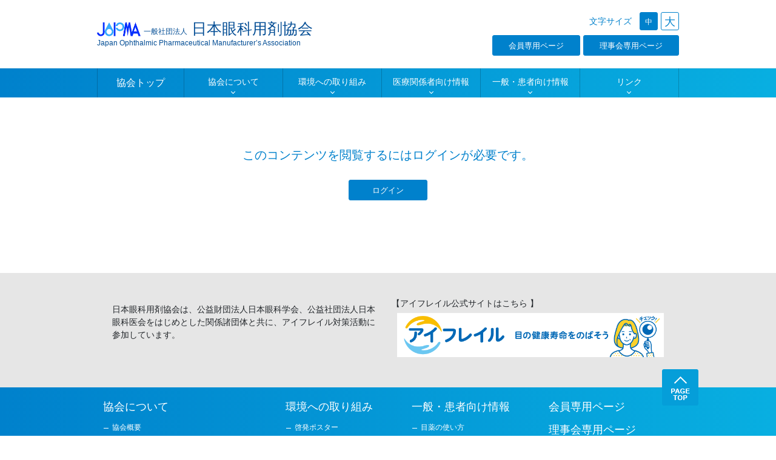

--- FILE ---
content_type: text/html; charset=UTF-8
request_url: https://gankayozai.jp/members/comm/hinshitsu/
body_size: 4803
content:
<!DOCTYPE html>
<html lang="ja">
<head>
<meta charset="UTF-8">
<title>品質・安定供給委員会 | 一般社団法人 日本眼科用剤協会</title>
<meta name="description" content="一般社団法人 日本眼科用剤協会のホームページです。わたしたちは、医療用眼科用剤の円滑かつ安定供給・品質向上・情報発信により眼科医療の向上・発展に貢献します。">
<meta name="keywords" content="一般社団法人 日本眼科用剤協会,gankayozai,がんかようざいきょうかい,眼科薬,点眼">
<meta http-equiv="X-UA-Compatible" content="IE=edge">
<meta name="viewport" content="width=device-width, minimum-scale=1, maximum-scale=10,initial-scale=1.0">
<script src="https://ajax.googleapis.com/ajax/libs/jquery/3.2.1/jquery.min.js"></script>
<script src="/assets/js/jquery.cookie.js"></script>
<script src="/assets/js/confirm.js"></script>
<link rel="stylesheet" href="/assets/css/style.css">
<link rel="stylesheet" href="https://use.fontawesome.com/releases/v5.2.0/css/all.css" integrity="sha384-hWVjflwFxL6sNzntih27bfxkr27PmbbK/iSvJ+a4+0owXq79v+lsFkW54bOGbiDQ" crossorigin="anonymous">
<meta name='robots' content='noindex,follow' />

<!-- All in One SEO Pack 2.10.1 by Michael Torbert of Semper Fi Web Design[63,85] -->
<link rel='next' href='https://gankayozai.jp/members/comm/hinshitsu/page/2/' />

<link rel="canonical" href="https://gankayozai.jp/members/hinshitsu/" />
<!-- /all in one seo pack -->
<link rel='dns-prefetch' href='//s.w.org' />
<link rel="alternate" type="application/rss+xml" title="一般社団法人 日本眼科用剤協会 &raquo; 品質・安定供給委員会 会員専用カテゴリ のフィード" href="https://gankayozai.jp/members/hinshitsu/feed/" />
		<script type="text/javascript">
			window._wpemojiSettings = {"baseUrl":"https:\/\/s.w.org\/images\/core\/emoji\/11\/72x72\/","ext":".png","svgUrl":"https:\/\/s.w.org\/images\/core\/emoji\/11\/svg\/","svgExt":".svg","source":{"concatemoji":"https:\/\/gankayozai.jp\/wp\/wp-includes\/js\/wp-emoji-release.min.js?ver=5.0.22"}};
			!function(e,a,t){var n,r,o,i=a.createElement("canvas"),p=i.getContext&&i.getContext("2d");function s(e,t){var a=String.fromCharCode;p.clearRect(0,0,i.width,i.height),p.fillText(a.apply(this,e),0,0);e=i.toDataURL();return p.clearRect(0,0,i.width,i.height),p.fillText(a.apply(this,t),0,0),e===i.toDataURL()}function c(e){var t=a.createElement("script");t.src=e,t.defer=t.type="text/javascript",a.getElementsByTagName("head")[0].appendChild(t)}for(o=Array("flag","emoji"),t.supports={everything:!0,everythingExceptFlag:!0},r=0;r<o.length;r++)t.supports[o[r]]=function(e){if(!p||!p.fillText)return!1;switch(p.textBaseline="top",p.font="600 32px Arial",e){case"flag":return s([55356,56826,55356,56819],[55356,56826,8203,55356,56819])?!1:!s([55356,57332,56128,56423,56128,56418,56128,56421,56128,56430,56128,56423,56128,56447],[55356,57332,8203,56128,56423,8203,56128,56418,8203,56128,56421,8203,56128,56430,8203,56128,56423,8203,56128,56447]);case"emoji":return!s([55358,56760,9792,65039],[55358,56760,8203,9792,65039])}return!1}(o[r]),t.supports.everything=t.supports.everything&&t.supports[o[r]],"flag"!==o[r]&&(t.supports.everythingExceptFlag=t.supports.everythingExceptFlag&&t.supports[o[r]]);t.supports.everythingExceptFlag=t.supports.everythingExceptFlag&&!t.supports.flag,t.DOMReady=!1,t.readyCallback=function(){t.DOMReady=!0},t.supports.everything||(n=function(){t.readyCallback()},a.addEventListener?(a.addEventListener("DOMContentLoaded",n,!1),e.addEventListener("load",n,!1)):(e.attachEvent("onload",n),a.attachEvent("onreadystatechange",function(){"complete"===a.readyState&&t.readyCallback()})),(n=t.source||{}).concatemoji?c(n.concatemoji):n.wpemoji&&n.twemoji&&(c(n.twemoji),c(n.wpemoji)))}(window,document,window._wpemojiSettings);
		</script>
		<style type="text/css">
img.wp-smiley,
img.emoji {
	display: inline !important;
	border: none !important;
	box-shadow: none !important;
	height: 1em !important;
	width: 1em !important;
	margin: 0 .07em !important;
	vertical-align: -0.1em !important;
	background: none !important;
	padding: 0 !important;
}
</style>
<link rel='stylesheet' id='wp-block-library-css'  href='https://gankayozai.jp/wp/wp-includes/css/dist/block-library/style.min.css?ver=5.0.22' type='text/css' media='all' />
<link rel='stylesheet' id='swpm.common-css'  href='https://gankayozai.jp/wp/wp-content/plugins/simple-membership/css/swpm.common.css?ver=5.0.22' type='text/css' media='all' />
<link rel='stylesheet' id='style-css'  href='https://gankayozai.jp/wp/wp-content/themes/gankayozai/style.css?ver=5.0.22' type='text/css' media='all' />
<script type='text/javascript' src='https://gankayozai.jp/wp/wp-includes/js/jquery/jquery.js?ver=1.12.4'></script>
<script type='text/javascript' src='https://gankayozai.jp/wp/wp-includes/js/jquery/jquery-migrate.min.js?ver=1.4.1'></script>
<link rel='https://api.w.org/' href='https://gankayozai.jp/wp-json/' />
<link rel="EditURI" type="application/rsd+xml" title="RSD" href="https://gankayozai.jp/wp/xmlrpc.php?rsd" />
<link rel="wlwmanifest" type="application/wlwmanifest+xml" href="https://gankayozai.jp/wp/wp-includes/wlwmanifest.xml" /> 
<meta name="generator" content="WordPress 5.0.22" />
<!-- Google tag (gtag.js) -->
<script async src="https://www.googletagmanager.com/gtag/js?id=G-Q8CE9FYC7Q"></script>
<script>
  window.dataLayer = window.dataLayer || [];
  function gtag(){dataLayer.push(arguments);}
  gtag('js', new Date());

  gtag('config', 'G-Q8CE9FYC7Q');
</script>
</head>

<body>
  <div class="wrapper">
    <header class="header">
      <div class="header_inner">
        <p class="header_left header_title pcShow"><a href="/"><img src="/assets/images/logo_japma.png" alt="japma"><span class="small">一般社団法人</span> 日本眼科用剤協会<span class="en">Japan Ophthalmic Pharmaceutical Manufacturer’s Association</span></a></p>
        <p class="header_left header_title spShow"><a href="/"><img src="/assets/images/sp_logo_main.jpg" alt="japma"></a></p>
        <div class="header_right pcShow">
          <ul class="lst_font">
            <li class="lst_item txt">文字サイズ</li>
            <li class="lst_item active" id="js-font-middle">中</li>
            <li class="lst_item" id="js-font-big">大</li>
          </ul>
          <ul class="lst_link">
            <li class="lst_item"><a href="/members/">会員専用ページ</a></li>
            <li class="lst_item"><a href="/council/">理事会専用ページ</a></li>
          </ul>
        </div>
      </div>
    </header>
<div class="menu-container gnav">
  <div class="menu">
    <ul>
      <li class="arrow _sp_right"><a href="/"><span>協会トップ</span></a></li>
      <li class="toggle"><span class="plus">協会について</span>
        <ul>
          <li class="arrow _pc_left _sp_right"><a href="/society/">協会概要</a></li>
          <li class="arrow _pc_left _sp_right"><a href="/society/message.html">会長挨拶</a></li>
          <li class="arrow _pc_left _sp_right"><a href="/society/vision.html">協会ビジョン</a></li>
          <li class="arrow _pc_left _sp_right"><a href="/society/organization.html">組織</a></li>
          <li class="arrow _pc_left _sp_right"><a href="/society/officers.html">役員一覧</a></li>
          <li class="arrow _pc_left _sp_right"><a href="/society/list.html">会員一覧</a></li>
          <li class="arrow _pc_left _sp_right"><a href="/assets/pdf/gankayozai.pdf" target="_blank">協会紹介リーフレット</a></li>
          <li class="arrow _pc_left _sp_right"><a href="/society/rules.pdf" target="_blank">定款</a></li>
          <li class="arrow _pc_left _sp_right"><a href="/assets/pdf/rule.pdf" target="_blank">医療用医薬品の販売情報提供活動に関する規約</a></li>
          <li class="arrow _pc_left _sp_right"><a href="/30th/index.html">30周年記念ページ</a></li>
        </ul>
      </li>
      <li class="toggle"><span class="plus">環境への取り組み</span>
        <ul>
          <li class="arrow _pc_left _sp_right"><a href="/assets/pdf/kankyou_keihatsu_pos.pdf" target="_blank">啓発ポスター</a></li>
          <li class="arrow _pc_left _sp_right"><a href="/medical/memo.html">患者指導用メモ</a></li>
          <li class="arrow _pc_left _sp_right"><a href="/medical/materials_patients.html">患者配布用リーフレット</a></li>
        </ul>
      </li>
      <li class="toggle"><span class="plus">医療関係者向け情報</span>
        <ul>
          <li class="arrow _pc_left _sp_right"><a href="/medical/database.html">医療用点眼剤写真一覧</a></li>
          <li class="arrow _pc_left _sp_right"><a href="/medical/product_list.html">医療用点眼剤リスト</a></li>
          <li class="arrow _pc_left _sp_right"><a href="/medical/tenganzai_handbook.html">適正使用ハンドブックQ&amp;A</a></li>
          <li class="arrow _pc_left _sp_right"><a href="/medical/contact.html">お問い合わせ先一覧</a></li>
        </ul>
      </li>
      <li class="toggle"><span class="plus">一般・患者向け情報</span>
        <ul>
          <li class="arrow _pc_left _sp_right"><a href="/patient/okusuri.html">目薬の使い方</a></li>
          <li class="arrow _pc_left _sp_right"><a href="/patient/tengan5min.html">点眼間隔の5分ってどのくらい？</a></li>
          <li class="arrow _pc_left _sp_right"><a href="/patient/manufacture.html">医療用点眼剤の製剤設計・製造</a></li>
        </ul>
      </li>
      <li class="toggle"><span class="plus">リンク</span>
        <ul>
          <li class="arrow _pc_left _sp_right"><a href="/useful/link.html">リンク</a></li>
        </ul>
      </li>
    </ul>
  </div>
</div>

  <div class="swpm-post-not-logged-in-msg">このコンテンツを閲覧するにはログインが必要です。<a href="/membership-login">ログイン</a></div>
  </div>
  <!-- end contents -->

<div class="img_wrap_top_banner_area">
  <div class="img_wrap_top_banner_text">
    <p>日本眼科用剤協会は、公益財団法人日本眼科学会、公益社団法人日本眼科医会をはじめとした関係諸団体と共に、アイフレイル対策活動に参加しています。</p>
  </div>
  <div class="img_wrap_top_banner">
    <p>【アイフレイル公式サイトはこちら 】</p>
    <a href="https://www.eye-frail.jp/" target="_blank"><img src="/assets/images/banner_eyefrail_d2.png" alt="アイフレイル　目の健康寿命をのばそう"></a>
  </div>
</div>
<footer class="footer">
  <a href="#" class="pagetop pcShow"><img src="/assets/images/btn_pagetop.png" alt="ページトップへ"></a>
  <a href="#" class="pagetop spShow"><img src="/assets/images/btn_pagetop_sp.png" alt="ページトップへ"></a>
  <div class="footer_inner">
    <ul class="lst_nav accordion">
      <li class="lst_item">
        <p class="lst_txt"><span class="plus">協会について</span></p>
        <ul class="lst_sub">
          <li class="lst_sub_item arrow _sp_right"><a href="/society/">協会概要</a></li>
          <li class="lst_sub_item arrow _sp_right"><a href="/society/message.html">会長挨拶</a></li>
          <li class="lst_sub_item arrow _sp_right"><a href="/society/vision.html">協会ビジョン</a></li>
          <li class="lst_sub_item arrow _sp_right"><a href="/society/organization.html">組織</a></li>
          <li class="lst_sub_item arrow _sp_right"><a href="/society/officers.html">役員一覧</a></li>
          <li class="lst_sub_item arrow _sp_right"><a href="/society/list.html">会員一覧</a></li>
          <li class="lst_sub_item arrow _sp_right"><a href="/assets/pdf/gankayozai.pdf" target="_blank">協会紹介リーフレット</a></li>
          <li class="lst_sub_item arrow _sp_right"><a href="/society/rules.pdf" target="_blank">定款</a></li>
          <li class="lst_sub_item arrow _sp_right"><a href="/assets/pdf/rule.pdf" target="_blank">医療用医薬品の販売情報提供活動に関する規約</a></li>
          <li class="lst_sub_item arrow _sp_right spShow"><a href="/30th/index.html">30周年記念ページ</a></li>
        </ul>
        <p class="lst_txt pcShow"><a href="/30th/index.html">30周年記念ページ</a></p>
      </li>
      <li class="lst_item pcShow">
        <p class="lst_txt"><span class="plus">環境への取り組み</span></p>
        <ul class="lst_sub">
          <li class="lst_sub_item arrow _sp_right"><a href="/assets/pdf/kankyou_keihatsu_pos.pdf" target="_blank">啓発ポスター</a></li>
          <li class="lst_sub_item arrow _sp_right"><a href="/medical/memo.html">患者指導用メモ</a></li>
          <li class="lst_sub_item arrow _sp_right"><a href="/medical/materials_patients.html">患者配布用リーフレット</a></li>
        </ul>
        <p class="lst_txt"><span class="plus">医療関係者向け情報</span></p>
        <ul class="lst_sub">
          <li class="lst_sub_item arrow _sp_right"><a href="/medical/database.html">医療用点眼剤写真一覧</a></li>
          <li class="lst_sub_item arrow _sp_right"><a href="/medical/product_list.html">医療用点眼剤リスト</a></li>
          <li class="lst_sub_item arrow _sp_right"><a href="/medical/tenganzai_handbook.html">適正使用ハンドブックQ&amp;A</a></li>
          <li class="lst_sub_item arrow _sp_right"><a href="/medical/contact.html">お問い合わせ先一覧</a></li>
        </ul>
      </li>

      <li class="lst_item spShow">
        <p class="lst_txt"><span class="plus">環境への取り組み</span></p>
        <ul class="lst_sub">
          <li class="lst_sub_item arrow _sp_right"><a href="/assets/pdf/kankyou_keihatsu_pos.pdf" target="_blank">啓発ポスター</a></li>
          <li class="lst_sub_item arrow _sp_right"><a href="/medical/memo.html">患者指導用メモ</a></li>
          <li class="lst_sub_item arrow _sp_right"><a href="/medical/materials_patients.html">患者配布用リーフレット</a></li>
        </ul>
      </li>
      <li class="lst_item spShow">
        <p class="lst_txt"><span class="plus">医療関係者向け情報</span></p>
        <ul class="lst_sub">
          <li class="lst_sub_item arrow _sp_right"><a href="/medical/database.html">医療用点眼剤写真一覧</a></li>
          <li class="lst_sub_item arrow _sp_right"><a href="/medical/product_list.html">医療用点眼剤リスト</a></li>
          <li class="lst_sub_item arrow _sp_right"><a href="/medical/tenganzai_handbook.html">適正使用ハンドブックQ&amp;A</a></li>
          <li class="lst_sub_item arrow _sp_right"><a href="/medical/contact.html">お問い合わせ先一覧</a></li>
        </ul>
      </li>
      <li class="lst_item">
        <p class="lst_txt"><span class="plus">一般・患者向け情報</span></p>
        <ul class="lst_sub">
          <li class="lst_sub_item arrow _sp_right"><a href="/patient/okusuri.html">目薬の使い方</a></li>
          <li class="lst_sub_item arrow _sp_right"><a href="/patient/tengan5min.html">点眼間隔の5分ってどのくらい？</a></li>
          <li class="lst_sub_item arrow _sp_right"><a href="/patient/manufacture.html">医療用点眼剤の製剤設計・製造</a></li>
        </ul>
        <p class="lst_txt pcShow"><a href="/useful/link.html">リンク</a></p>
        <p class="lst_txt pcShow"><a href="/news/">NEWS</a></p>
        <p class="lst_txt pcShow"><a href="/about/">このサイトについて</a></p>
      </li>
      <li class="lst_item pcShow">
        <p class="lst_txt"><a href="/members/">会員専用ページ</a></p>
        <p class="lst_txt"><a href="/council/">理事会専用ページ</a></p>
      </li>
      <li class="lst_item spShow">
        <p class="lst_txt"><span class="plus">会員専用ページ</span></p>
        <ul class="lst_sub">
          <li class="lst_sub_item arrow _sp_right"><a href="/members/">会員専用ページ</a></li>
        </ul>
      </li>
      <li class="lst_item spShow">
        <p class="lst_txt"><span class="plus">理事会専用ページ</span></p>
        <ul class="lst_sub">
          <li class="lst_sub_item arrow _sp_right"><a href="/council/">理事会専用ページ</a></li>
        </ul>
      </li>
      <li class="lst_item spShow">
        <p class="lst_txt"><span class="plus">その他</span></p>
        <ul class="lst_sub">
          <li class="lst_sub_item arrow _sp_right"><a href="/useful/link.html">リンク</a></li>
          <li class="lst_sub_item arrow _sp_right"><a href="/news/">NEWS</a></li>
          <li class="lst_sub_item arrow _sp_right"><a href="/about/">このサイトについて</a></li>
        </ul>
      </li>
    </ul>
  </div>

  <p class="copylight">&copy;
    <script type="text/javascript">
      myDate = new Date();
      myYear = myDate.getFullYear();
      document.write(myYear);
    </script> 一般社団法人 日本眼科用剤協会. All Rights Reserved.</p>
</footer>
</div>
<!-- end wrapper -->

  <script src="/assets/js/megamenu.js"></script>
  <script src="/assets/js/common.js"></script>
  <script type='text/javascript' src='https://gankayozai.jp/wp/wp-includes/js/wp-embed.min.js?ver=5.0.22'></script>
  </body>
</html>


--- FILE ---
content_type: text/css
request_url: https://gankayozai.jp/assets/css/style.css
body_size: 28554
content:
@charset "UTF-8";
/*
Theme Name: gankayozai_web
Description: 一般社団法人 日本眼科用剤協会 公式webサイト テーマ
Theme URI:
Author:
Author URI:
Version: 1.0.0
License:
License URI:
*/
/*----- 1.0 Reset -----*/
/*!
 * Bootstrap Reboot v4.1.3 (https://getbootstrap.com/)
 * Copyright 2011-2018 The Bootstrap Authors
 * Copyright 2011-2018 Twitter, Inc.
 * Licensed under MIT (https://github.com/twbs/bootstrap/blob/master/LICENSE)
 * Forked from Normalize.css, licensed MIT (https://github.com/necolas/normalize.css/blob/master/LICENSE.md)
 */
*,
*::before,
*::after {
  -webkit-box-sizing: border-box;
  box-sizing: border-box;
}

html {
  font-family: 'Hiragino Kaku Gothic ProN', 'ヒラギノ角ゴ ProN W3', Meiryo, メイリオ, Osaka, 'MS PGothic', arial, helvetica, sans-serif;
  line-height: 1.4;
  -webkit-text-size-adjust: 100%;
  -ms-text-size-adjust: 100%;
  -ms-overflow-style: scrollbar;
  -webkit-tap-highlight-color: rgba(0, 0, 0, 0);
  font-size: 10px;
}

@-ms-viewport {
  width: device-width;
}

article, aside, figcaption, figure, footer, header, hgroup, main, nav, section {
  display: block;
}

body {
  margin: 0;
  font-family: -apple-system, BlinkMacSystemFont, "Segoe UI", Roboto, "Helvetica Neue", Arial, sans-serif, "Apple Color Emoji", "Segoe UI Emoji", "Segoe UI Symbol", "Noto Color Emoji";
  font-size: 1rem;
  font-weight: 400;
  line-height: 1.5;
  color: #212529;
  text-align: left;
  background-color: #fff;
}

[tabindex="-1"]:focus {
  outline: 0 !important;
}

hr {
  -webkit-box-sizing: content-box;
  box-sizing: content-box;
  height: 0;
  overflow: visible;
}

h1, h2, h3, h4, h5, h6 {
  margin-top: 0;
  margin-bottom: 0;
}

p {
  margin-top: 0;
  margin-bottom: 0;
}

abbr[title],
abbr[data-original-title] {
  text-decoration: underline;
  -webkit-text-decoration: underline dotted;
  text-decoration: underline dotted;
  cursor: help;
  border-bottom: 0;
}

address {
  margin-bottom: 1rem;
  font-style: normal;
  line-height: inherit;
}

ol,
ul,
dl {
  margin: 0;
  padding: 0;
  list-style: none;
}

ol ol,
ul ul,
ol ul,
ul ol {
  margin-bottom: 0;
}

dt {
  font-weight: 400;
}

dd {
  margin-bottom: .5rem;
  margin-left: 0;
}

blockquote {
  margin: 0 0 1rem;
}

i,
dfn {
  font-style: italic;
}

b,
strong {
  font-weight: bold;
}

small {
  font-size: 80%;
}

sub,
sup {
  position: relative;
  font-size: 75%;
  line-height: 0;
  vertical-align: baseline;
}

sub {
  bottom: -.25em;
}

sup {
  top: -.5em;
}

a {
  color: inherit;
  text-decoration: none;
  background-color: transparent;
  -webkit-text-decoration-skip: objects;
}

@media screen and (min-width: 769px) {
  a:hover {
    color: #0081cc;
    text-decoration: underline;
  }
  a:not([href]):not([tabindex]) {
    color: inherit;
    text-decoration: none;
  }
  a:not([href]):not([tabindex]):hover, a:not([href]):not([tabindex]):focus {
    color: inherit;
    text-decoration: none;
  }
  a:not([href]):not([tabindex]):focus {
    outline: 0;
  }
}

pre,
code,
kbd,
samp {
  font-family: SFMono-Regular, Menlo, Monaco, Consolas, "Liberation Mono", "Courier New", monospace;
  font-size: 1em;
}

pre {
  margin-top: 0;
  margin-bottom: 1rem;
  overflow: auto;
  -ms-overflow-style: scrollbar;
}

figure {
  margin: 0 0 1rem;
}

img {
  vertical-align: middle;
  border-style: none;
  max-width: 100%;
}

svg {
  overflow: hidden;
  vertical-align: middle;
}

table {
  border-collapse: collapse;
}

caption {
  padding-top: 0.75rem;
  padding-bottom: 0.75rem;
  color: #6c757d;
  text-align: left;
  caption-side: bottom;
}

th {
  text-align: inherit;
}

label {
  display: inline-block;
  margin-bottom: 0.5rem;
}

button {
  border-radius: 0;
}

button:focus {
  outline: 1px dotted;
  outline: 5px auto -webkit-focus-ring-color;
}

input,
button,
select,
optgroup,
textarea {
  margin: 0;
  font-family: inherit;
  font-size: inherit;
  line-height: inherit;
}

button,
input {
  overflow: visible;
}

button,
select {
  text-transform: none;
}

button,
html [type="button"],
[type="reset"],
[type="submit"] {
  -webkit-appearance: button;
}

button::-moz-focus-inner,
[type="button"]::-moz-focus-inner,
[type="reset"]::-moz-focus-inner,
[type="submit"]::-moz-focus-inner {
  padding: 0;
  border-style: none;
}

input[type="radio"],
input[type="checkbox"] {
  -webkit-box-sizing: border-box;
  box-sizing: border-box;
  padding: 0;
}

input[type="date"],
input[type="time"],
input[type="datetime-local"],
input[type="month"] {
  -webkit-appearance: listbox;
}

textarea {
  overflow: auto;
  resize: vertical;
}

fieldset {
  min-width: 0;
  padding: 0;
  margin: 0;
  border: 0;
}

legend {
  display: block;
  width: 100%;
  max-width: 100%;
  padding: 0;
  margin-bottom: .5rem;
  font-size: 1.5rem;
  line-height: inherit;
  color: inherit;
  white-space: normal;
}

progress {
  vertical-align: baseline;
}

[type="number"]::-webkit-inner-spin-button,
[type="number"]::-webkit-outer-spin-button {
  height: auto;
}

[type="search"] {
  outline-offset: -2px;
  -webkit-appearance: none;
}

[type="search"]::-webkit-search-cancel-button,
[type="search"]::-webkit-search-decoration {
  -webkit-appearance: none;
}

::-webkit-file-upload-button {
  font: inherit;
  -webkit-appearance: button;
}

output {
  display: inline-block;
}

summary {
  display: list-item;
  cursor: pointer;
}

template {
  display: none;
}

[hidden] {
  display: none !important;
}

/*----- 2.0 Library & Vars -----*/
/* ==========================================================================
   Vars
   ========================================================================== */
/*
#colors
@main_color #0081cc
@sub_color #72a701
@grad_end_color #08afe1
*/
.main {
  margin: 30px auto;
  width: 90%;
}

/* transition speed */
/* link */
a {
  outline: none;
}

a:hover {
  text-decoration: none;
}

a:focus {
  outline: none;
}

.inner {
  max-width: 960px;
  margin: 0 auto;
}

/* ==========================================================================
   Break
   ========================================================================== */
/* show control */
@media screen and (min-width: 769px) {
  .pcShow {
    display: block !important;
  }
  .spShow {
    display: none !important;
  }
  .pcShowIb {
    display: inline-block !important;
  }
  .spShowIb {
    display: none !important;
  }
  .pcShowFx {
    display: -webkit-box !important;
    display: -ms-flexbox !important;
    display: -webkit-flex !important;
    display: flex !important;
  }
  .spShowFx {
    display: none !important;
  }
}

@media screen and (max-width: 768px) {
  .pcShow {
    display: none !important;
  }
  .spShow {
    display: block !important;
  }
  .pcShowIb {
    display: none !important;
  }
  .spShowIb {
    display: inline-block !important;
  }
  .pcShowFx {
    display: none !important;
  }
  .spShowFx {
    display: -webkit-box !important;
    display: -ms-flexbox !important;
    display: -webkit-flex !important;
    display: flex !important;
  }
}

/* ==========================================================================
   Other
   ========================================================================== */
/*----- 3.0 Header & Footer -----*/
/* ==========================================================================
   Header
   ========================================================================== */
/*
   #overview
   HEADER
   */
/*
   #styleguide
   サンプル見出し1

   @test
   @todo

   サンプルの見出しスタイル
   hoverすると青く2倍になる

   ```
   <h1>見出し1</h1>
   ```
   */
.header {
  border-bottom: 1px solid rgba(26, 62, 113, 0.102);
}

@media screen and (max-width: 768px) {
  .header {
    border: none;
  }
}

.header .header_inner {
  max-width: 960px;
  margin: 0 auto;
  padding-top: 20px;
  padding-bottom: 20px;
  display: -webkit-box;
  display: -ms-flexbox;
  display: -webkit-flex;
  display: flex;
  -webkit-box-align: center;
  -ms-flex-align: center;
  -webkit-align-items: center;
  align-items: center;
  -webkit-box-pack: justify;
  -ms-flex-pack: justify;
  -webkit-justify-content: space-between;
  justify-content: space-between;
  -ms-flex-wrap: wrap;
  -webkit-flex-wrap: wrap;
  flex-wrap: wrap;
}

.header .header_inner .header_title {
  font-size: 2.5rem;
  line-height: 1;
}

.header .header_inner .header_title .small {
  font-size: 1.2rem;
}

@media screen and (max-width: 768px) {
  .header .header_inner .header_title .small {
    font-size: 1rem;
    font-weight: 400;
  }
}

.header .header_inner .header_title a {
  color: #044e95;
}

.header .header_inner .header_title img {
  vertical-align: text-bottom;
  margin-right: 5px;
  max-width: 72px;
  vertical-align: bottom;
}

@media screen and (max-width: 768px) {
  .header .header_inner .header_title img {
    max-width: 245px;
  }
}

.header .header_inner .header_title .en {
  font-size: 1.2rem;
  font-weight: lighter;
  display: block;
  margin-top: 5px;
}

@media screen and (max-width: 768px) {
  .header .header_inner .header_title .en {
    font-size: 1rem;
  }
}

@media screen and (max-width: 768px) {
  .header .header_inner .header_title {
    font-size: 1.6rem;
    font-weight: bold;
    margin-right: 60px;
  }
}

.header .header_inner .header_right .lst_font {
  display: -webkit-box;
  display: -ms-flexbox;
  display: -webkit-flex;
  display: flex;
  -webkit-box-pack: end;
  -ms-flex-pack: end;
  -webkit-justify-content: flex-end;
  justify-content: flex-end;
  list-style: none;
  margin-bottom: 8px;
}

.header .header_inner .header_right .lst_font .lst_item {
  width: 30px;
  height: 30px;
  background-color: #fff;
  text-align: center;
  margin-left: 5px;
  line-height: 30px;
  border-radius: 3px;
  font-size: 1.8rem;
  color: #0081cc;
  cursor: pointer;
  border: 1px solid #0081cc;
}

.header .header_inner .header_right .lst_font .lst_item:nth-child(2) {
  font-size: 1.2rem;
}

.header .header_inner .header_right .lst_font .lst_item.active {
  background-color: #0081cc;
  color: #fff;
}

.header .header_inner .header_right .lst_font .txt {
  color: #0081cc;
  font-size: 1.4rem;
  line-height: 30px;
  border: none;
  width: auto;
  margin-right: 8px;
}

.header .header_inner .header_right .lst_link {
  list-style: none;
  display: -webkit-box;
  display: -ms-flexbox;
  display: -webkit-flex;
  display: flex;
  margin-bottom: 0;
}

.header .header_inner .header_right .lst_link .lst_item {
  background-color: #0081cc;
  border: 1px solid #0081cc;
  border-radius: 3px;
  text-align: center;
}

.header .header_inner .header_right .lst_link .lst_item a {
  color: #fff;
  font-size: 1.3rem;
  padding: 6.5px 26px;
  display: block;
}

.header .header_inner .header_right .lst_link .lst_item + .lst_item {
  margin-left: 5px;
}

@media screen and (max-width: 768px) {
  .header .header_inner {
    padding: 7px 15px 9.5px;
    background: #fff;
  }
}

.btn_toggle {
  display: block;
  position: absolute;
  right: 0;
  top: 0;
  width: 47px;
  height: 47px;
  cursor: pointer;
  z-index: 1;
  background: #0081cc;
  text-align: center;
}

.btn_toggle span {
  display: block;
  position: absolute;
  width: 22px;
  border-bottom: solid 2px #eee;
  -webkit-transition: 0.1s;
  transition: 0.1s;
  left: 12px;
}

.btn_toggle span:nth-child(1) {
  top: 14px;
}

.btn_toggle span:nth-child(2) {
  top: 22px;
}

.btn_toggle span:nth-child(3) {
  top: 30px;
}

.show-on-mobile + .btn_toggle {
  background: #c7cdd1;
}

.show-on-mobile + .btn_toggle span:nth-child(1) {
  top: 22px;
  left: 13px;
  -webkit-transform: rotate(-45deg);
  transform: rotate(-45deg);
}

.show-on-mobile + .btn_toggle span:nth-child(2),
.show-on-mobile + .btn_toggle span:nth-child(3) {
  top: 22px;
  left: 13px;
  -webkit-transform: rotate(45deg);
  transform: rotate(45deg);
}

/* ==========================================================================
   Footer
   ========================================================================== */
.footer {
  color: #fff;
  position: relative;
  background: -webkit-gradient(linear, left top, right top, from(#0081cc), to(#08afe1));
  background: linear-gradient(to right, #0081cc, #08afe1);
}

@media screen and (max-width: 768px) {
  .footer {
    border-top: 64px solid #f5f8fa;
  }
}

.footer .footer_inner {
  max-width: 960px;
  margin: 0 auto;
  padding: 21px 0 12.5px;
}

@media screen and (max-width: 768px) {
  .footer .footer_inner {
    padding: 0;
  }
}

.footer .copylight {
  background: -webkit-gradient(linear, left top, right top, from(#0074b7), to(#09a7cf));
  background: linear-gradient(to right, #0074b7, #09a7cf);
  text-align: center;
  color: #fff;
  font-size: 1.2rem;
  line-height: 2.16;
  padding: 10px;
}

@media screen and (max-width: 768px) {
  .footer .copylight {
    background: #014c7b;
    color: #78b6d9;
    padding: 19px 0;
  }
}

.footer a {
  color: #fff;
}

@media screen and (max-width: 768px) {
  .footer a {
    display: inline-block;
    width: 100%;
    padding: 20px 15px;
  }
}

.footer .pagetop.pcShow {
  position: absolute;
  right: 10%;
  top: -30px;
}

.footer .pagetop.spShow {
  width: 45px;
  position: absolute;
  left: 50%;
  top: -45px;
  padding: 0;
  -webkit-transform: translateX(-50%);
  transform: translateX(-50%);
}

@media screen and (max-width: 768px) {
  .footer {
    background: #0081cc;
  }
}

.footer .lst_nav .lst_item .lst_txt {
  margin-bottom: 15px;
  line-height: 1.3;
}

@media screen and (max-width: 768px) {
  .footer .lst_nav .lst_item .lst_txt {
    letter-spacing: .03em;
    line-height: 1.2;
    padding: 20px 15px;
    margin-bottom: 0;
  }
  .footer .lst_nav .lst_item .lst_txt._sp_right {
    padding: 0;
  }
}

.footer .lst_nav .lst_sub {
  margin-bottom: 25px;
}

@media screen and (max-width: 768px) {
  .footer .lst_nav .lst_sub {
    margin-bottom: 0;
  }
}

.footer .lst_nav .lst_sub .lst_sub_item {
  margin-bottom: 12px;
  line-height: 1.3;
}

@media screen and (max-width: 768px) {
  .footer .lst_nav .lst_sub .lst_sub_item {
    margin: 0;
    text-indent: 0;
    font-size: 1.4rem;
    padding: 0;
  }
}

/*----- 4.0 Parts Components -----*/
/*
- Name: megamenu.js - style.css
- Version: 1.0
- Latest update: 29.01.2016.
- Author: Mario Loncarek
- Author web site: http://marioloncarek.com
*/
/* ––––––––––––––––––––––––––––––––––––––––––––––––––
megamenu.js STYLE STARTS HERE
–––––––––––––––––––––––––––––––––––––––––––––––––– */
/* ––––––––––––––––––––––––––––––––––––––––––––––––––
Screen style's
–––––––––––––––––––––––––––––––––––––––––––––––––– */
.menu-container {
  width: 100%;
  margin: 0 auto;
  background: -webkit-gradient(linear, left top, right top, from(#0081cc), to(#08afe1));
  background: linear-gradient(to right, #0081cc, #08afe1);
  position: absolute;
  z-index: 1;
}

@media screen and (min-width: 769px) {
  .menu-container {
    position: static;
    background: -webkit-gradient(linear, left top, right top, from(#0081cc), to(#08afe1));
    background: linear-gradient(to right, #0081cc, #08afe1);
  }
}

.menu-mobile {
  display: none;
  padding: 20px;
  top: -47px;
}

.menu {
  max-width: 960px;
  margin: 0 auto;
}

.menu > ul {
  margin: 0 auto;
  width: 100%;
  list-style: none;
  padding: 0;
  position: relative;
  /* IF .menu position=relative -> ul = container width, ELSE ul = 100% width */
  -webkit-box-sizing: border-box;
  box-sizing: border-box;
  -webkit-transition: all 2s;
  transition: all 2s;
  display: -webkit-box;
  display: -ms-flexbox;
  display: -webkit-flex;
  display: flex;
  -webkit-box-pack: justify;
  -ms-flex-pack: justify;
  -webkit-justify-content: space-between;
  justify-content: space-between;
}

.menu > ul:before,
.menu > ul:after {
  content: "";
  display: table;
}

.menu > ul:after {
  clear: both;
}

.menu > ul > li {
  padding: 0;
  margin: 0;
  color: #fff;
  border-right: 1px solid rgba(0, 0, 0, 0.2);
}

.menu > ul > li:nth-child(1) {
  border-left: 1px solid rgba(0, 0, 0, 0.2);
  padding: 0;
}

.menu > ul > li:nth-child(1) a {
  padding: 12px;
}

@media screen and (max-width: 768px) {
  .menu > ul > li:nth-child(1) a {
    padding: 18px 0;
  }
}

@media screen and (min-width: 769px) {
  .menu > ul > li {
    width: 100%;
    text-align: center;
    padding: 12px;
    font-size: 1.4rem;
  }
}

.menu > ul > li a {
  text-decoration: none;
  display: block;
  color: #fff;
}

@media screen and (min-width: 769px) {
  .menu > ul > li:hover {
    background: #0081cc;
  }
}

.menu > ul > li > ul {
  display: none;
  width: 100%;
  background: #0678b5;
  padding: 20px;
  position: absolute;
  z-index: 99;
  top: 100%;
  left: 0;
  margin: 0;
  list-style: none;
  -webkit-box-sizing: border-box;
  box-sizing: border-box;
}

.menu > ul > li > ul:before,
.menu > ul > li > ul:after {
  content: "";
  display: table;
}

.menu > ul > li > ul > li {
  margin: 0;
  padding-bottom: 0;
  list-style: none;
  width: 25%;
  background: none;
  float: left;
}

.menu > ul > li > ul > li a {
  color: #fff;
  padding: .2em 0;
  display: block;
  border-bottom: 1px solid #ccc;
}

.menu > ul > li > ul > li > ul {
  display: block;
  padding: 0;
  margin: 10px 0 0;
  list-style: none;
  -webkit-box-sizing: border-box;
  box-sizing: border-box;
}

.menu > ul > li > ul > li > ul:before,
.menu > ul > li > ul > li > ul:after {
  content: "";
  display: table;
}

.menu > ul > li > ul > li > ul:after {
  clear: both;
}

.menu > ul > li > ul > li > ul > li {
  float: left;
  width: 100%;
  padding: 10px 0;
  margin: 0;
  font-size: .8em;
}

.menu > ul > li > ul > li > ul > li a {
  border: 0;
}

.menu > ul > li > ul.normal-sub {
  left: 0;
  padding: 0;
}

@media screen and (max-width: 768px) {
  .menu > ul > li > ul.normal-sub {
    padding: 10px 20px;
  }
}

.menu > ul > li > ul.normal-sub > li {
  text-align: left;
}

.menu > ul > li > ul.normal-sub > li a {
  border: 0;
  padding: 1em;
  padding-left: 35px;
  line-height: 1.37;
}

/* ––––––––––––––––––––––––––––––––––––––––––––––––––
Mobile style's
–––––––––––––––––––––––––––––––––––––––––––––––––– */
@media only screen and (max-width: 768px) {
  .menu-container {
    width: 100%;
    background: #0081cc;
    z-index: 99;
  }
  .menu-mobile {
    display: block;
  }
  .menu-dropdown-icon:before {
    display: block;
  }
  .menu > ul {
    display: none;
  }
  .menu > ul > li {
    width: 100%;
    float: none;
    font-size: 1.2rem;
    display: block;
    border: none;
    border-bottom: 1px solid #0176b9;
    padding: 18px 0;
  }
  .menu > ul > li a {
    width: 100%;
    display: block;
    font-size: 1.2rem;
  }
  .menu > ul > li > ul {
    position: relative;
  }
  .menu > ul > li > ul.normal-sub {
    width: 100%;
    border-top: 1px solid #0176b9;
    background: #044e95;
    padding: 0;
    top: 19px;
  }
  .menu > ul > li > ul.normal-sub > li a {
    padding: 18px 10px;
  }
  .menu > ul > li > ul > li {
    float: none;
    width: 100%;
    border-bottom: 1px solid #0176b9;
    padding: 0;
  }
  .menu > ul > li > ul > li:first-child {
    margin: 0;
  }
  .menu > ul > li > ul > li > ul {
    position: relative;
  }
  .menu > ul > li > ul > li > ul > li {
    float: none;
  }
  .menu .show-on-mobile {
    display: block;
  }
}

@media screen and (min-width: 769px) {
  .gnav .menu > ul > li a {
    font-size: 1.6rem;
  }
}

@media screen and (max-width: 768px) {
  .gnav .plus,
  .gnav ._sp_right {
    position: static;
  }
  .gnav .toggle {
    position: relative;
  }
  .gnav .toggle.active .plus::before {
    opacity: 0;
  }
  .gnav .menu span {
    padding-left: 10px;
  }
}

/* ==========================================================================
   pages: common part
   ========================================================================== */
/*
#overview
PARTS
*/
/*
#styleguide
見出し 1
```
<p class="heading_1">見出し①：30px メイリオ　レギュラー color:#72a701;</p>
```
*/
.heading_1 {
  text-align: center;
  font-size: 3rem;
  font-weight: 400;
  color: #72a701;
  margin-bottom: 2px;
}

@media screen and (max-width: 768px) {
  .heading_1 {
    font-size: 2.2rem;
    line-height: 1.36;
  }
}

/*
#styleguide
見出し h2
```
<div class="title_grad_border"><h2 class="heading_2">見出し②：18px　メイリオ ボールド </h2></div>
```
*/
.title_grad_border {
  padding: 0 0 1px 0;
  background: -webkit-gradient(linear, left top, right top, from(#0081cc), to(#08afe1));
  background: linear-gradient(to right, #0081cc, #08afe1);
  margin-left: -20px;
}

.heading_2 {
  font-size: 1.8rem;
  font-weight: bold;
  color: #0081cc;
  background: #fff;
  padding: 10px 0 3px 40px;
  margin-bottom: 0;
  position: relative;
}

@media screen and (max-width: 768px) {
  /* .heading_2 {
    font-weight: 400;
  } */
}

.heading_2::before {
  content: '';
  display: block;
  position: absolute;
  width: 6px;
  height: 114%;
  background: -webkit-gradient(linear, left bottom, left top, from(#0081cc), to(#08afe1));
  background: linear-gradient(to top, #0081cc, #08afe1);
  bottom: -10px;
  left: 20px;
}

/*
#styleguide
見出し h3
```
<div class="title_grad_border"><h3 class="heading_3">見出し③：18px メイリオ　レギュラー</h3></div>
```
*/
.heading_3 {
  font-size: 1.8rem;
  font-weight: 400;
  color: #0081cc;
  background: #fff;
  padding: 10px 0;
  margin-bottom: 0;
  position: relative;
}

.heading_3::before {
  content: '';
  display: block;
  position: absolute;
  width: 200px;
  height: 4px;
  background: -webkit-gradient(linear, left top, right top, from(#0081cc), to(#08afe1));
  background: linear-gradient(to right, #0081cc, #08afe1);
  bottom: -4px;
  left: 0;
}

/*
#styleguide
見出し h4
```
<h4 class="heading_4">見出し④：16px メイリオ　レギュラー color:#0081cc;</h4>
```
*/
.heading_4 {
  font-size: 1.6rem;
  font-weight: 400;
  color: #0081cc;
}

/*
#styleguide
本文 p
```
<p class="txt">本文：14px　行間：171％（メイリオ レギュラー）color: #444444;</p>
<p class="txt">ここに本文が入ります。ダミーテキストダミーテキストダミーテキストダミーテキストダミーテキストダミーテキストダミーテキストダミーここに本文が入ります。ダミーテキストダミーテキストダミーテキストダミーテキストダミーテキストダミーテキストダミーテキストダミー</p>
<p class="txt">テキストダミーテキストダミーテキストダミーテキストダミーテキストダミーテキスト</p>
```
*/
.txt {
  font-size: 1.4rem;
  color: #444444;
  line-height: 1.71;
}
.txt_small {
  font-size: 1.2rem;
}
/*
#styleguide
囲み記事
```
<div class="bx_article">
  <p class="_heading">囲み記事見出し：18px　メイリオ　レギュラー</p>
  <p class="txt">
    本文：14px　行間：171％（メイリオ　レギュラー）color:#444444;<br>
    ここに本文が入ります。ダミーテキストダミーテキストダミーテキストダミーテキストダミーテキストダミーテキストダミーテキストダミーテキストダミーテキストダミーテキストダミーテキストダミーテキストダミーテキストダミーテキストダミーテキスト
  </p>
</div>
```
*/
.bx_article {
  background: #f5f8fa;
  padding: 30px;
}

.bx_article ._heading {
  color: #444444;
  font-size: 1.8rem;
  text-align: center;
}

/*
#styleguide
特記事項
```
<div class="bx_notice">
  <p class="_heading">見出し</p>
  <p class="txt">
    ダミーテキストダミーテキストダミーテキストダミーテキストダミーテキストダミーテキストダミーテキストダミーテキストダミーテキスト
    ダミーテキストダミーテキストダミーテキストダミーテキストダミーテキストダミーテキストダミーテキストダミーテキストダミーテキスト
    ダミーテキストダミーテキストダミーテキストダミーテキストダミーテキストダミーテキストダミーテキストダミーテキストダミーテキスト
    ダミーテキストダミーテキストダミーテキストダミーテキストダミーテキストダミーテキストダミーテキストダミーテキストダミーテキスト
    ダミーテキストダミーテキストダミーテキストダミーテキストダミーテキストダミーテキストダミーテキストダミーテキストダミーテキスト
  </p>
</div>
```
*/
.bx_notice {
  border: 1px solid #dcf1ff;
  padding: 60px 35px 25px;
  position: relative;
  margin: 0 20px;
}

@media screen and (max-width: 768px) {
  .bx_notice {
    padding: 15px;
  }
}

.bx_notice ._heading {
  color: #ffffff;
  background: #0081cc;
  font-size: 1.6rem;
  letter-spacing: .07em;
  padding: 0 45px;
  position: absolute;
  top: 20px;
  left: -20px;
}

@media screen and (max-width: 768px) {
  .bx_notice ._heading {
    position: static;
    padding: 0;
    background: none;
    letter-spacing: .08em;
    color: #0081cc;
    font-size: 1.8rem;
  }
}

.lst_nav {
  display: -webkit-box;
  display: -ms-flexbox;
  display: -webkit-flex;
  display: flex;
  margin: 0 10px;
  padding: 0;
  width: 100%;
}

.lst_nav .lst_item {
  width: 25%;
  margin-right: 15px;
}
.lst_nav .lst_item:nth-child(1) {
  width: 34%;
}
.lst_nav .lst_item:nth-child(2) {
  width: 23%;
}
.lst_nav .lst_item:nth-child(3) {
  width: 28%;
}
.lst_nav .lst_item:nth-child(4) {
  width: 15%;
}
.lst_nav .lst_item:nth-child(4) {
  margin-right: 0;
}

@media screen and (max-width: 768px) {
  .lst_nav .lst_item {
    width: 100%;
  }
  .lst_nav .lst_item:nth-child(1) {
    width: 100%;
  }
  .lst_nav .lst_item:nth-child(2) {
    width: 100%;
  }
  .lst_nav .lst_item:nth-child(3) {
    width: 100%;
  }
  .lst_nav .lst_item:nth-child(4) {
    width: 100%;
  }
}

.lst_nav .lst_item .lst_txt {
  font-size: 1.8rem;
  line-height: 2.22;
  margin-bottom: 6.5px;
  -webkit-transition: all .2s;
  transition: all .2s;
}

.lst_nav .lst_item .lst_txt .plus::after {
  content: none;
}

@media screen and (max-width: 768px) {
  .lst_nav .lst_item .lst_txt {
    position: relative;
    font-size: 1.4rem;
    margin-bottom: 0;
    padding: 20px 17px;
    line-height: 1.2;
    border-bottom: 1px solid #0176b9;
  }
  .lst_nav .lst_item .lst_txt .plus {
    position: static;
  }
  .lst_nav .lst_item .lst_txt .plus::after {
    content: '';
  }
}

.lst_nav .lst_item.open .lst_sub {
  display: block;
}

.lst_nav .lst_sub {
  padding: 0;
  margin-bottom: 16.5px;
  -webkit-transition: all .2s;
  transition: all .2s;
}

.lst_nav .lst_sub .lst_sub_item {
  font-size: 1.2rem;
  padding-left: 1px;
  margin-left: 14px;
  text-indent: -14px;
}

@media screen and (min-width: 769px) {
  .lst_nav .lst_sub .lst_sub_item::before {
    content: '';
    width: 8px;
    height: 1px;
    background-color: #fff;
    margin-right: 6px;
    display: inline-block;
    vertical-align: middle;
  }
}

@media screen and (max-width: 768px) {
  .lst_nav .lst_sub .lst_sub_item {
    background: #044e95;
    padding: 20px 17px;
    border-bottom: 1px solid #0176b9;
  }
  .lst_nav .lst_sub .lst_sub_item:last-child {
    border-bottom: none;
  }
}

@media screen and (max-width: 768px) {
  .lst_nav .lst_sub {
    display: none;
    margin-bottom: 0;
    border-bottom: 1px solid #0176b9;
  }
}

@media screen and (max-width: 768px) {
  .lst_nav {
    border-top: 1px solid #0176b9;
    margin: 0;
    -webkit-box-orient: vertical;
    -webkit-box-direction: normal;
    -ms-flex-direction: column;
    -webkit-flex-direction: column;
    flex-direction: column;
  }
}

.main_visual {
  background: url(/assets/images/bg_main_30th_bg.jpg) no-repeat;
  background-size: 100% 111%;
  background-position: center top -33px;
  height: 353px;
}
@media screen and (max-width: 600px) {
  .main_visual {
    height: 365px;
  }
}

.main_visual_inner {
  position: relative;
  background: url(/assets/images/bg_main_30th.jpg) no-repeat;
  background-position: top;
  max-width: 960px;
  margin: 0 auto;
  padding: 40px 10px 22px;
  /* display: flex;
  justify-content: space-between;
  flex-wrap: nowrap; */
}

@media screen and (max-width: 768px) {
  .main_visual_inner {
    padding: 50px 0 0 0;
  }
}

@media screen and (max-width: 600px) {
  .main_visual .main_visual_inner {
    background: url(/assets/images/bg_main_sp_30th.jpg) no-repeat;
    background-position: inherit;
    padding: 20px 0 0 0;
    height: 100%;
  }
}

.main_visual_logo {
  position: absolute;
  top: 51px;
  left: 22px;
}

.main_visual_left {
  z-index: 1;
}

.main_visual.thirtyAniv .main_visual_left {
  height: 300px;
  position: relative;
  display: inline-block;
}

@media screen and (max-width: 600px) {
  .main_visual.thirtyAniv .main_visual_left {
    height: 107px;
    display: block;
  }
}

.main_visual_left .main_visual_title {
  margin-bottom: 22px;
}

.main_visual.thirtyAniv .main_visual_left .main_visual_title {
  height: 0;
  margin: 0;
  text-indent: 100%;
  white-space: nowrap;
  overflow: hidden;
}

.main_visual_left .main_visual_text {
  font-size: 20px;
  color: #044e95;
  text-shadow: 0 0 5px #fff, 0 0 5px #fff, 0 0 5px #fff, 0 0 5px #fff, 0 0 5px #fff;
}

@media screen and (max-width: 768px) {
  .main_visual_left .main_visual_text {
    padding-left: 17.5px;
    font-size: 1.5rem;
    line-height: 1.66;
  }
}

.main_visual.thirtyAniv .main_visual_left .main_visual_text {
  font-size: 24px;
  color: #044e95;
  letter-spacing: .1em;
  text-shadow: 0 0 5px #fff, 0 0 5px #fff, 0 0 5px #fff, 0 0 5px #fff, 0 0 5px #fff;
}
@media screen and (max-width: 768px) {
  .main_visual.thirtyAniv .main_visual_left .main_visual_text {
    font-size: 22px;
  }
}
@media screen and (max-width: 600px) {
  .main_visual.thirtyAniv .main_visual_left .main_visual_text {
    padding-left: 10px;
    font-size: 1.5rem;
    letter-spacing: 0;
    line-height: 1.66;
  }
}

.main_visual.thirtyAniv .mainVisual__photoLink {
  position: absolute;
  bottom: 4px;
}

.main_visual.thirtyAniv .mainVisual__photoLinkBox {
  display: flex;
}

.main_visual.thirtyAniv .mainVisual__photoLinkBox dt {
  border-right: solid 1px #a7a7a7;
  color: #1e4693;
  font-size: 14px;
  padding: 0 10px 0 0;
}

.main_visual.thirtyAniv .mainVisual__photoLinkBox dd {
  font-size: 13px;
  padding: 0 0 0 10px;
}

.main_visual.thirtyAniv .mainVisual__photoLinkBox dd a {
  color: #0096cf;
  letter-spacing: .06em;
  padding: 0 0 0 1em;
}

@media screen and (max-width: 768px) {
  .main_visual.thirtyAniv .mainVisual__photoLink {
    bottom: 24px;
  }
}

@media screen and (max-width: 600px) {
  .main_visual.thirtyAniv .mainVisual__photoLink {
    position: absolute;
    bottom: 10px;
    margin: 0 auto;
    left: 0;
    right: 0;
    width: calc(100% - 20px);
  }

  .main_visual.thirtyAniv .mainVisual__photoLinkBox {
    display: block;
  }

  .main_visual.thirtyAniv .mainVisual__photoLinkBox dt {
    border: none;
    color: #1e4693;
    font-size: 11px;
    padding: 0 0 8px;
  }

  .main_visual.thirtyAniv .mainVisual__photoLinkBox dd {
    border-top: solid 1px #a7a7a7;
    font-size: 11px;
    padding: 8px 0 0;
    position: relative;
    width: 100%;
  }

  .main_visual.thirtyAniv .mainVisual__photoLinkBox dd a {
    color: #0096cf;
    font-size: 11px;
    letter-spacing: .06em;
    padding: 0 0 0 10px;
    position: absolute;
    right: 0;
  }
}

.main_visual.thirtyAniv .main_visual_right {
  position: absolute;
  top:40px;
  right: 10px;
  margin: 0;
  text-align: center;
  width: 226px;
}
.main_visual.thirtyAniv .main_visual_right img{
  width: 158px;
}
@media screen and (max-width: 600px) {
  .main_visual.thirtyAniv .main_visual_right {
    width: 200px;
    line-height: 1.5;
    margin-top: 16px;
    position: static;
    margin: 0 auto;

  }
}

.main_visual_right .main_visual_title {
  color: #044e95;
  font-size: 20px;
  font-weight: bold;
  margin-bottom: 4px;
}

@media screen and (max-width: 768px) {
  .main_visual_right .main_visual_title {
    color: #fff;
    font-size: 1.9rem;
    font-weight: 400;
    margin-top: 4px;
    padding-left: 17.5px;
  }
}

.main_visual_right .main_visual_text {
  font-size: 14px;
  margin-bottom: 18px;
}

@media screen and (max-width: 768px) {
  .main_visual_right .main_visual_text {
    font-size: 1.3rem;
    line-height: 1.23;
    padding-left: 17.5px;
  }
}

.main_visual_right .btn_second {
  font-size: 14px;
}

.main_visual_right::before {
  content: '';
  background: url(/assets/images/book.jpg) no-repeat;
  width: 103px;
  height: 145px;
  position: absolute;
  left: -123px;
  top: -12px;
  z-index: 1;
}

@media screen and (max-width: 768px) {
  .main_visual_right::before {
    background: url(/assets/images/book_sp.png) no-repeat;
    left: 65%;
    top: -1px;
    background-size: contain;
    -webkit-transform: rotate(12deg);
    transform: rotate(12deg);
    width: 100px;
    height: 139px;
  }
}

.main_visual.thirtyAniv .main_visual_right::before {
  content: none;
}

.main_visual_right::after {
  content: '';
  position: absolute;
  background-color: #ffffe1;
  width: 300px;
  height: 230px;
  border-radius: 50%;
  top: -36%;
  left: -50%;
  z-index: -1;
}

@media screen and (max-width: 768px) {
  .main_visual_right::after {
    content: none;
  }
}

.main_visual.thirtyAniv .main_visual_right::after {
  content: none;
}

@media screen and (max-width: 600px) {
  .main_visual.thirtyAniv .main_visual_right::after {
    content: none;
  }
}

.main_visual.thirtyAniv .main_visual_right .logo_30th {
  margin: 0 0 25px 0;
}

@media screen and (max-width: 600px) {
  .main_visual.thirtyAniv .main_visual_right .logo_30th {
    margin: 0 0 10px 0;
    width: 90px;
  }
}

@media screen and (max-width: 768px) {
  .main_visual_right .btn_second {
    margin-bottom: 7.5px;
    width: 155px;
    border: 1.5px solid #fff;
    border-radius: 2px;
    background: none;
  }
}

@media screen and (max-width: 768px) {
  .main_visual.thirtyAniv .main_visual_right .btn_second {
    width: 100%;
    background: -webkit-gradient(linear, left top, right top, from(#0081cc), to(#08afe1));
    background: linear-gradient(to right, #0081cc, #08afe1);
  }
}

@media screen and (max-width: 600px) {
  .main_visual.thirtyAniv .main_visual_right .btn_second {
    margin: 0 auto;
    border: 1.5px solid #fff;
    border-radius: 2px;
  }
}

.main_visual .br_main_visual_sp {
  display: none;
}
@media screen and (max-width: 900px) {
  .main_visual .br_main_visual_pc {
    display: none;
  }
  .main_visual .br_main_visual_sp {
    display: block;
  }
}
.limited_contents {
  border-top: 11px solid #f5f8fa;
  border-bottom: 11px solid #f5f8fa;
  padding: 20px 10px;
}

.limited_contents .btn {
  background: -webkit-gradient(linear, left top, right top, from(#0081cc), to(#08afe1));
  background: linear-gradient(to right, #0081cc, #08afe1);
  border-radius: 2px;
  color: #fff;
  text-align: center;
  font-size: 2rem;
  padding: 18px;
}

.limited_contents .btn:first-of-type {
  margin-bottom: 16px;
}

.bread {
  background: #e5f2fa;
  height: 140px;
  letter-spacing: .05em;
  border-top: 1px solid #fff;
  padding-top: 10px;
  position: relative;
}

@media screen and (max-width: 768px) {
  .bread {
    height: 110px;
    border-top: none;
    border-bottom: 10px solid #f5f8fa;
    background: -webkit-gradient(linear, left top, right top, from(#0081cc), to(#08afe1));
    background: linear-gradient(to right, #0081cc, #08afe1);
  }
}

.bread-crum {
  width: 960px;
  max-width: 100%;
  margin: 0 auto;
  font-size: 1.2rem;
  display: -webkit-box;
  display: -webkit-flex;
  display: -ms-flexbox;
  display: flex;
}

.bread-crum-item + .bread-crum-item {
  margin-left: 22px;
  position: relative;
}

.bread-crum-item + .bread-crum-item::before {
  content: '';
  width: 8px;
  height: 8px;
  border: 1px solid #000;
  border-top: none;
  border-left: none;
  position: absolute;
  top: 50%;
  left: -14px;
  -webkit-transform: translate(-50%, -50%) rotate(-33deg) skew(20deg);
  transform: translate(-50%, -50%) rotate(-33deg) skew(20deg);
}

.bread-crum-item a {
  text-decoration: underline;
}

@media screen and (max-width: 768px) {
  .bread-crum {
    display: none;
  }
}

.bread-title {
  letter-spacing: .08em;
  color: #0081cc;
  font-size: 3.6rem;
  font-weight: 400;
  position: absolute;
  top: 50%;
  -webkit-transform: translateY(-50%);
  transform: translateY(-50%);
}

@media screen and (min-width: 769px) {
  .bread-title {
    width: 100%;
    text-align: center;
  }
}

@media screen and (max-width: 768px) {
  .bread-title {
    color: #fff;
    font-size: 2.4rem;
    line-height: 1.25;
    left: 15px;
    -webkit-transform: translate(0, -50%);
    transform: translate(0, -50%);
  }
}

.contents {
  letter-spacing: .08em;
  font-size: 1.4rem;
  line-height: 1.7;
}

.contents.news {
  margin: 33px auto 90px;
}

@media screen and (max-width: 768px) {
  .contents.news {
    margin: 12.5px auto 32px;
  }
}

.contents.news .heading_1 {
  font-size: 3.4rem;
  letter-spacing: .08em;
  margin-bottom: 30px;
}

@media screen and (max-width: 768px) {
  .contents.news .heading_1 {
    margin-left: 26px;
    text-align: left;
    font-size: 3rem;
    margin-bottom: 20px;
  }
}

.contents.news .heading_1 span {
  display: block;
  color: #444444;
  font-size: 1.6rem;
  line-height: 1;
}

@media screen and (max-width: 768px) {
  .contents.news .heading_1 span {
    font-size: 1.6rem;
    margin-top: 8px;
  }
}

.contents.news .lst_news {
  border-top: 1px solid #e5e5e5;
  margin-bottom: 30px;
}

@media screen and (max-width: 768px) {
  .contents.news .lst_news {
    margin-left: 25px;
    margin-bottom: 20px;
  }
}

.contents.news .lst_item {
  border-bottom: 1px solid #e5e5e5;
}

.contents.news .lst_item article {
  max-width: 960px;
  margin: 0 auto;
  padding: 20px 10px;
  display: -webkit-box;
  display: -webkit-flex;
  display: -ms-flexbox;
  display: flex;
  -webkit-box-align: start;
  -webkit-align-items: flex-start;
  -ms-flex-align: start;
  align-items: flex-start;
}

@media screen and (max-width: 768px) {
  .contents.news .lst_item article {
    -webkit-flex-wrap: wrap;
    -ms-flex-wrap: wrap;
    flex-wrap: wrap;
    padding: 13px 30px 10px 0;
  }
}

.contents.news .lst_item article .date {
  font-size: 1.6rem;
  line-height: 1.85;
  width: 120px;
}

@media screen and (max-width: 768px) {
  .contents.news .lst_item article .date {
    line-height: 1.33;
    font-size: 1.5rem;
    -webkit-box-ordinal-group: 3;
    -webkit-order: 2;
    -ms-flex-order: 2;
    order: 2;
  }
}

.contents.news .lst_item article .category {
  color: #fff;
  font-size: 1.2rem;
  display: inline-block;
  padding: 5px;
  width: 90px;
  text-align: center;
  background-color: #0081cc;
}

@media screen and (max-width: 768px) {
  .contents.news .lst_item article .category {
    font-size: 1rem;
    padding: 1.5px 10px;
    margin-right: 14px;
    -webkit-box-ordinal-group: 2;
    -webkit-order: 1;
    -ms-flex-order: 1;
    order: 1;
  }
}

.contents.news .lst_item article .text {
  font-size: 1.3rem;
  line-height: 1.6;
  padding: 3.5px 0;
  margin-left: 20px;
  width: 73%;
}

@media screen and (max-width: 768px) {
  .contents.news .lst_item article .text {
    width: 100%;
    padding: 10px 0 0 0;
    margin-left: 0;
    font-size: 1.4rem;
    -webkit-box-ordinal-group: 4;
    -webkit-order: 3;
    -ms-flex-order: 3;
    order: 3;
  }
}

.contents.news .arrow_right:hover::after {
  border-color: #0081cc;
}

.society {
  padding-top: 40px;
  margin-bottom: 75px;
}

@media screen and (max-width: 768px) {
  .society {
    margin-bottom: 5px;
  }
}

.society.message.inner {
}
@media screen and (max-width: 768px) {
  .society.message.inner {
    padding: 0 15px;
  }
}

.society.message .message-row:before,
.society.message .message-row:after {
  content: " ";
  display: table;
}
.society.message .message-row:after {
  clear: both;
}
.society.message .message-row .item-img{
  float: right;
  width: 30%;
  padding: 0 0 20px 30px;
}
@media screen and (max-width: 768px) {
  .society.message .message-row .item-img{
    float: none;
    width: 100%;
    padding: 20px 0;
    margin-bottom: 20px;
  }
}



.society .text {
  margin-bottom: 25px;
  letter-spacing: .08em;
}

@media screen and (max-width: 768px) {
  .society .text {
    font-size: 1.4rem;
    line-height: 1.75;
    letter-spacing: 0;
  }
  .society .text.ta_right {
    letter-spacing: .08em;
  }
}

.society .text:nth-last-of-type(2) {
  margin-bottom: 75px;
}

@media screen and (max-width: 768px) {
  .society .text:nth-last-of-type(2) {
    margin-bottom: 35px;
  }
}

@media screen and (max-width: 768px) {
  .society.concept {
    padding-top: 0;
  }
}

.lst-col {
  max-width: 960px;
  margin: 0 auto;
}

@media screen and (min-width: 769px) {
  .lst-col {
    border-top: 1px solid #0393d4;
    border-bottom: 1px solid #0393d4;
  }
}

.lst-col-item {
  padding: 15px;
}

.lst-col-item + .lst-col-item {
  border-top: 1px solid #e9eff2;
}

@media screen and (max-width: 768px) {
  .lst-col-item {
    padding: 13px 15px 15px;
  }
}

@media screen and (min-width: 769px) {
  .lst-col-item {
    display: -webkit-box;
    display: -webkit-flex;
    display: -ms-flexbox;
    display: flex;
    -webkit-box-align: center;
    -webkit-align-items: center;
    -ms-flex-align: center;
    align-items: center;
    padding: 0;
  }
}

.lst-col-title {
  color: #0081cc;
  font-size: 1.6rem;
  padding: 33px 0;
  min-width: 20%;
  text-align: center;
  letter-spacing: .08em;
}

@media screen and (max-width: 768px) {
  .lst-col-title {
    text-align: left;
    padding: 0;
    min-width: 100%;
  }
}

.lst-col-desc {
  font-size: 1.4rem;
  margin: 35px 0;
  padding-left: 20px;
}

.lst-col-desc ol {
  text-indent: -1em;
  margin-left: 1em;
}

@media screen and (max-width: 768px) {
  .lst-col-desc {
    margin: 0;
    padding-left: 0;
    line-height: 1.78;
    letter-spacing: 0;
  }
}

@media screen and (max-width: 768px) {
  .organization .heading_1 {
    text-align: left;
    margin: 0 15px;
  }
}

.society.organization {
  padding-top: 20px;
}

.organization-img {
  margin: 40px auto 50px;
}

@media screen and (max-width: 768px) {
  .organization-img {
    margin: 20px 13px 20px 16px;
  }
}

.organization-img img {
  margin: 0 auto;
}

.annotation {
  font-size: 1.2rem;
  color: #f8757b;
  line-height: 1.66;
}

@media screen and (max-width: 768px) {
  .annotation {
    margin: 0 16px 18px;
    line-height: 1.53;
  }
}

.annotation-item {
  text-indent: -40px;
  margin-left: 40px;
}

@media screen and (max-width: 768px) {
  .society.rules {
    padding-top: 0;
    letter-spacing: 0;
  }
}

@media screen and (min-width: 769px) {
  .lst-rules {
    border-top: 1px solid #0393d4;
    border-bottom: 1px solid #0393d4;
    background: -webkit-gradient(linear, left top, right top, from(#0081cc), to(#08afe1));
    background: linear-gradient(to right, #0081cc, #08afe1);
  }
}

.lst-rules-item {
  background: #fff;
  color: #444444;
  padding: 36px 70px 36px 80px;
}

.lst-rules-item + .lst-rules-item {
  border-top: 1px solid #e9eff2;
}

@media screen and (max-width: 768px) {
  .lst-rules-item {
    padding: 18px 15px 22px;
    line-height: 1.78;
  }
}

@media screen and (min-width: 769px) {
  .lst-rules-item {
    display: -webkit-box;
    display: -webkit-flex;
    display: -ms-flexbox;
    display: flex;
    -webkit-box-align: start;
    -webkit-align-items: flex-start;
    -ms-flex-align: start;
    align-items: flex-start;
  }
}

.lst-rules-item .title {
  min-width: 210px;
  font-size: 1.6rem;
  color: #0081cc;
}

.lst-rules-item .desc ul {
  margin-left: 2em;
  text-indent: -1em;
}

@media screen and (max-width: 768px) {
  .lst-rules-item .desc ul {
    margin-left: 0;
    text-indent: 0;
  }
  .lst-rules-item .desc ul li {
    margin-left: 13px;
    text-indent: -13px;
  }
}

.lst-rules-item .desc dd {
  margin-left: 1em;
}

@media screen and (max-width: 768px) {
  .lst-rules-item .desc dd {
    margin: 0;
  }
}

.lst-rules-item .desc-item span {
  display: block;
  color: #666666;
  margin-bottom: 4px;
}

@media screen and (max-width: 768px) {
  .lst-rules-item .desc-item span {
    margin-bottom: 0;
  }
}

.lst-rules-item .desc-item + .desc-item {
  margin-top: 20px;
}

@media screen and (max-width: 768px) {
  .lst-rules-item .desc-item + .desc-item {
    margin-top: 10px;
  }
}

@media screen and (min-width: 769px) {
  .officers .lst-col {
    margin-bottom: 40px;
  }
  .officers .lst-col-title {
    min-width: 110px;
    margin-left: 80px;
    text-align: left;
  }
}

@media screen and (max-width: 768px) {
  .officers.society {
    margin-bottom: 0;
  }
  .officers .ta_right.inner {
    background: #f5f8fa;
    padding-top: 18px;
    display: block;
  }
}

.list-member.society {
  margin-bottom: 90px;
}

@media screen and (max-width: 768px) {
  .list-member.society {
    padding-top: 0;
    margin-bottom: 0;
  }
}

.list-member .ta_right {
  margin-top: 36px;
  text-decoration: underline;
}

@media screen and (max-width: 768px) {
  .list-member .ta_right {
    background: #f5f8fa;
    margin-top: 0;
    padding: 20px 18px 0 0;
  }
}

.lst-member {
  position: relative;
}

@media screen and (min-width: 769px) {
  .lst-member {
    display: -webkit-box;
    display: -webkit-flex;
    display: -ms-flexbox;
    display: flex;
    -webkit-flex-wrap: wrap;
    -ms-flex-wrap: wrap;
    flex-wrap: wrap;
    -webkit-box-align: center;
    -webkit-align-items: center;
    -ms-flex-align: center;
    align-items: center;
  }
}

@media screen and (min-width: 769px) {
  .lst-member::before, .lst-member::after {
    content: '';
    position: absolute;
    bottom: 0;
    right: 0;
    width: calc((100% - 40px) / 2);
    height: 1px;
    background: -webkit-gradient(linear, left top, right top, from(#0081cc), to(#08afe1));
    background: linear-gradient(to right, #0081cc, #08afe1);
  }
  .lst-member::before {
    right: auto;
    left: 0;
  }
}

.lst-member-item {
  width: calc((100% - 40px) / 2);
  font-size: 1.6rem;
  color: #0081cc;
  border-bottom: 1px solid #e5e5e5;
}

@media screen and (max-width: 768px) {
  .lst-member-item {
    width: 100%;
    border-bottom: 4px solid #f5f8fa;
  }
}

@media screen and (min-width: 769px) {
  .lst-member-item:nth-child(1), .lst-member-item:nth-child(2) {
    background: -webkit-gradient(linear, left top, right top, from(#0081cc), to(#08afe1));
    background: linear-gradient(to right, #0081cc, #08afe1);
    padding-top: 1px;
  }
  .lst-member-item:nth-child(1) a, .lst-member-item:nth-child(2) a {
    background: #fff;
  }
}

.lst-member-item:nth-child(odd) {
  margin-right: 40px;
}

.lst-member-item:last-of-type {
  border: none;
}

.lst-member-item a {
  display: block;
  line-height: 94px;
  padding-left: 110px;
}

@media screen and (max-width: 768px) {
  .lst-member-item a {
    padding-left: 20px;
    line-height: 70px;
  }
}

.lst-member .arrow {
  position: relative;
}

.lst-member .arrow::before {
  content: '';
  position: absolute;
  width: 8px;
  height: 8px;
  border-top: 2px solid #0081cc;
  border-right: 2px solid #0081cc;
  -webkit-transform: translateY(-50%) rotate(45deg);
  transform: translateY(-50%) rotate(45deg);
  top: 50%;
  left: 80px;
}

@media screen and (max-width: 768px) {
  .lst-member .arrow::before {
    left: auto;
    right: 20px;
  }
}

.attention {
  text-align: center;
  padding: 35px 15px 0;
}

.attention.inner {
  margin: 0 auto 90px;
}

@media screen and (max-width: 768px) {
  .attention.inner {
    margin-bottom: 35px;
  }
}

.attention .text {
  text-align: center;
}

.attention .text:nth-of-type(1) {
  margin-bottom: 35px;
}

@media screen and (max-width: 768px) {
  .attention .text:nth-of-type(2) {
    color: #f8757b;
    font-size: 1.3rem;
    text-align: left;
  }
}

@media screen and (max-width: 768px) {
  .attention .text {
    letter-spacing: 0;
  }
}

.list {
  text-align: center;
}

@media screen and (min-width: 769px) {
  .list {
    display: -webkit-box;
    display: -webkit-flex;
    display: -ms-flexbox;
    display: flex;
    -webkit-box-align: start;
    -webkit-align-items: flex-start;
    -ms-flex-align: start;
    align-items: flex-start;
    -webkit-box-pack: justify;
    -webkit-justify-content: space-between;
    -ms-flex-pack: justify;
    justify-content: space-between;
    margin-top: 27px;
    margin-bottom: 65px;
  }
}

.list .btn_pdf {
  font-size: 1.6rem;
  min-height: 80px;
  height: 100%;
  line-height: 1.5;
  padding: 0 0 0 60px;
  display: -webkit-box;
  display: -webkit-flex;
  display: -ms-flexbox;
  display: flex;
  -webkit-box-align: center;
  -webkit-align-items: center;
  -ms-flex-align: center;
  align-items: center;
}

@media screen and (max-width: 768px) {
  .list .btn_pdf {
    border: none;
  }
}

.list-img {
  margin: 0 30px;
}

@media screen and (max-width: 768px) {
  .list {
    width: 100%;
    background: #f5f8fa;
  }
  .list-img {
    margin-bottom: 21px;
  }
}

@media screen and (min-width: 769px) {
  .list_wrap {
    width: 100%;
    max-width: 635px;
    margin-top: 13px;
    margin-right: 30px;
  }
  .lst-photo {
    display: -webkit-box;
    display: -webkit-flex;
    display: -ms-flexbox;
    display: flex;
    -webkit-flex-wrap: wrap;
    -ms-flex-wrap: wrap;
    flex-wrap: wrap;
    -webkit-box-pack: start;
    -webkit-justify-content: flex-start;
    -ms-flex-pack: start;
    justify-content: flex-start;
  }
}

.lst-photo-item {
  text-align: left;
}

@media screen and (min-width: 769px) {
  .lst-photo-item {
    width: calc((100% - 50px) / 2);
    margin-bottom: 20px;
  }
  .lst-photo-item:nth-of-type(odd) {
    margin-right: 20px;
  }
}

@media screen and (max-width: 768px) {
  .lst-photo-item + .lst-photo-item {
    border-top: 4px solid #f5f8fa;
  }
}

.contact {
  margin-top: 40px;
}

@media screen and (max-width: 768px) {
  .contact {
    margin: 0;
  }
}

.contact .text {
  margin-bottom: 88px;
  text-decoration: underline;
}

@media screen and (max-width: 768px) {
  .contact .text {
    line-height: 1.78;
    margin-right: 15px;
    margin-bottom: 0;
    background: #f5f8fa;
    text-align: right;
  }
}

.lst-contact a {
  text-decoration: underline;
}

.lst-contact-item {
  margin-left: 20px;
  margin-bottom: 56px;
}

@media screen and (max-width: 768px) {
  .lst-contact-item {
    letter-spacing: 0;
    margin: 0;
    padding: 20px 15px;
    border-bottom: 10px solid #f5f8fa;
  }
}

.lst-contact-item .title_grad_border {
  margin-bottom: 30px;
}

@media screen and (max-width: 768px) {
  .lst-contact-item .title_grad_border {
    letter-spacing: .08em;
    background: none;
    padding: 0;
    margin-left: 0;
    margin-bottom: 4px;
  }
  .lst-contact-item .title_grad_border .heading_2 {
    padding: 0;
    font-weight: 400;
  }
  .lst-contact-item .title_grad_border .heading_2::before {
    content: none;
  }
}

.product {
  margin-top: 40px;
}

@media screen and (max-width: 768px) {
  .product {
    margin-top: 15px;
  }
}

.product .bx_article {
  margin-bottom: 70px;
}

@media screen and (max-width: 768px) {
  .product .bx_article {
    margin: 0 15px 15px;
    border: 1px solid #d2d2d2;
    background: none;
    padding: 15px 14px 13px;
  }
}

.product .bx_article ._heading {
  margin-bottom: 15px;
}

@media screen and (max-width: 768px) {
  .product .bx_article ._heading {
    font-size: 1.6rem;
    line-height: 1.3;
    text-align: left;
    margin-bottom: 6px;
  }
}

@media screen and (max-width: 768px) {
  .product .bx_article .txt {
    letter-spacing: 0;
  }
}

.product .bx_article .txt:nth-child(3) {
  margin-top: 6px;
}

@media screen and (max-width: 768px) {
  .product .bx_article .txt:nth-child(3) {
    font-size: 1.2rem;
    line-height: 1.6;
  }
}

.product .heading_1 {
  margin-bottom: 40px;
}

@media screen and (max-width: 768px) {
  .product .heading_1 {
    text-align: left;
    background: #f5f8fa;
    padding: 40px 17px 30px;
    margin-bottom: 0;
  }
}

.product .lst-product {
  display: -webkit-box;
  display: -webkit-flex;
  display: -ms-flexbox;
  display: flex;
  -webkit-flex-wrap: wrap;
  -ms-flex-wrap: wrap;
  flex-wrap: wrap;
  margin-bottom: 70px;
  justify-content: center;
}

@media screen and (max-width: 768px) {
  .product .lst-product {
    margin-bottom: 0;
  }
}

.product .lst-product-item {
  width: calc((100% - 41px) / 3);
  margin-right: 20px;
  margin-bottom: 20px;
}

.product .lst-product-item:nth-child(3n) {
  margin-right: 0;
}

@media screen and (max-width: 768px) {
  .product .lst-product-item {
    width: 100%;
    margin-right: 0;
    margin-bottom: 0;
  }
}

.product .lst-product-item .btn {
  font-size: 1.6rem;
  line-height: 1.5;
  height: 80px;
  display: -webkit-box;
  display: -webkit-flex;
  display: -ms-flexbox;
  display: flex;
  -webkit-box-align: center;
  -webkit-align-items: center;
  -ms-flex-align: center;
  align-items: center;
  padding: 0 23px 0 55px;
}

@media screen and (max-width: 768px) {
  .product .lst-product-item .btn {
    padding-left: 65px;
    border: none;
    border-bottom: 4px solid #f5f8fa;
  }
  .product .lst-product-item .btn::before {
    left: 20px;
  }
  .product .lst-product-item .btn::after {
    right: 20px;
  }
}

.manufacture {
  margin-top: 40px;
  color: #444444;
}

@media screen and (max-width: 768px) {
  .manufacture {
    margin-top: 15px;
  }
}

.manufacture .bx_notice {
  margin-bottom: 40px;
}

@media screen and (max-width: 768px) {
  .manufacture .bx_notice {
    margin: 0 15px 15px;
  }
  .manufacture .bx_notice .txt {
    font-size: 1.3rem;
    letter-spacing: 0;
  }
}

.manufacture .btn-anchor-2col {
  display: -webkit-box;
  display: -webkit-flex;
  display: -ms-flexbox;
  display: flex;
  -webkit-box-pack: center;
  -webkit-justify-content: center;
  -ms-flex-pack: center;
  justify-content: center;
}

@media screen and (max-width: 768px) {
  .manufacture .btn-anchor-2col {
    -webkit-flex-wrap: wrap;
    -ms-flex-wrap: wrap;
    flex-wrap: wrap;
    border-top: 10px solid #f5f8fa;
    border-bottom: 10px solid #f5f8fa;
  }
}

.manufacture .btn-anchor-2col-item {
  margin: 0 30px 60px;
  width: calc((100% - 90px - 60px - 90px) / 2);
}

@media screen and (max-width: 768px) {
  .manufacture .btn-anchor-2col-item {
    width: 100%;
    margin: 0;
  }
  .manufacture .btn-anchor-2col-item + .btn-anchor-2col-item {
    border-top: 4px solid #f5f8fa;
  }
}

.manufacture .btn_anchor {
  font-size: 1.8rem;
  text-align: center;
  padding: 16px 0;
}

@media screen and (max-width: 768px) {
  .manufacture .btn_anchor {
    border: none;
    text-align: left;
    padding: 19px 20px;
  }
}

.manufacture .heading_1 {
  padding-top: 50px;
  margin-bottom: 35px;
  border-top: 1px solid #e5e5e5;
}

@media screen and (max-width: 768px) {
  .manufacture .heading_1 {
    border: none;
    text-align: left;
    margin: 0;
    padding: 40px 10px 25px;
  }
}

.manufacture .title_grad_border {
  margin-left: 0;
  margin-top: 50px;
}

@media screen and (max-width: 768px) {
  .manufacture .title_grad_border {
    background: none;
    margin: 20px 0 0;
    padding: 19px 0 0;
    border-top: 1px solid #e9eff2;
  }
  .manufacture .title_grad_border .heading_2 {
    padding: 0;
    font-weight: 400;
  }
  .manufacture .title_grad_border .heading_2::before {
    content: none;
  }
}

.manufacture .txt-desc {
  margin: 35px 20px 25px;
}

@media screen and (max-width: 768px) {
  .manufacture .txt-desc {
    margin: 9px 0 0;
  }
}

.manufacture .manufacture-img {
  text-align: center;
  margin-top: 25px;
}

@media screen and (max-width: 768px) {
  .manufacture .manufacture-img {
    margin-top: 20px;
    padding-bottom: 10px;
  }
}

.manufacture .sec01 {
  margin-bottom: 70px;
}

@media screen and (max-width: 768px) {
  .manufacture .sec01 {
    letter-spacing: 0;
    padding: 0 15px;
    margin-bottom: 40px;
  }
}

.manufacture .lst-table {
  margin: 0 20px;
  display: -webkit-box;
  display: -webkit-flex;
  display: -ms-flexbox;
  display: flex;
  border: 1px solid #ebf0f3;
  border-top: none;
  line-height: 1.38;
}

@media screen and (max-width: 768px) {
  .manufacture .lst-table {
    -webkit-flex-wrap: wrap;
    -ms-flex-wrap: wrap;
    flex-wrap: wrap;
    border: none;
    margin: 0;
  }
}

.manufacture .lst-table.heading {
  border-left: 1px solid #0081cc;
  border-right: 1px solid #0abae6;
  border-top: none;
  border-bottom: none;
}

.manufacture .lst-table.heading .lst-table-item {
  border: none;
  color: #fff;
}

.manufacture .lst-table.heading .lst-table-item:nth-child(1) {
  width: 20%;
  background: #0081cc;
}

.manufacture .lst-table.heading .lst-table-item:nth-child(2) {
  width: 40%;
  background: #0aa5e6;
  border-left: 1px solid #0aa5e6;
  border-right: 1px solid #0aa5e6;
}

.manufacture .lst-table.heading .lst-table-item:nth-child(3) {
  width: 40%;
  background: #0abae6;
}

@media screen and (max-width: 768px) {
  .manufacture .lst-table.heading {
    display: none;
  }
}

.manufacture .lst-table-item {
  padding: 10px 13px;
}

.manufacture .lst-table-item:nth-child(1) {
  width: 20%;
  background: #f5fafd;
  color: #0081cc;
}

.manufacture .lst-table-item:nth-child(3) {
  width: 40%;
  border-left: 1px solid #ebf0f3;
  border-right: 1px solid #ebf0f3;
}

.manufacture .lst-table-item:nth-child(5) {
  width: 40%;
}

@media screen and (max-width: 768px) {
  .manufacture .lst-table-item {
    padding: 5.5px 10px;
    line-height: 1.5;
  }
  .manufacture .lst-table-item:nth-child(1) {
    width: 100%;
    color: #0081cc;
    font-size: 1.5rem;
    background: none;
    padding-left: 0;
  }
  .manufacture .lst-table-item:nth-child(2) {
    width: 100%;
    background: #0aa5e6;
    color: #fff;
  }
  .manufacture .lst-table-item:nth-child(3) {
    width: 100%;
    border: none;
    font-size: 1.3rem;
  }
  .manufacture .lst-table-item:nth-child(4) {
    width: 100%;
    background: #0abae6;
    color: #fff;
  }
  .manufacture .lst-table-item:nth-child(5) {
    width: 100%;
    font-size: 1.3rem;
  }
}

@media screen and (max-width: 768px) {
  .manufacture #sec02 {
    background: #f5f8fa;
    padding-top: 35px;
    padding-bottom: 16px;
  }
}

.manufacture .sec02 {
  margin-bottom: 75px;
}

@media screen and (max-width: 768px) {
  .manufacture .sec02 {
    background: #f5f8fa;
    margin-bottom: 0;
    letter-spacing: 0;
  }
  .manufacture .sec02.inner {
    padding: 0 15px;
  }
  .manufacture .sec02 .txt-lead {
    line-height: 1.78;
    padding-bottom: 5px;
  }
}

.manufacture .sec02-contents {
  display: -webkit-box;
  display: -webkit-flex;
  display: -ms-flexbox;
  display: flex;
  -webkit-box-pack: justify;
  -webkit-justify-content: space-between;
  -ms-flex-pack: justify;
  justify-content: space-between;
  margin: 35px 20px;
}

@media screen and (max-width: 768px) {
  .manufacture .sec02-contents {
    -webkit-box-orient: vertical;
    -webkit-box-direction: normal;
    -webkit-flex-direction: column;
    -ms-flex-direction: column;
    flex-direction: column;
    margin: 0;
  }
}

.manufacture .sec02-contents-txt {
  width: 64%;
}

@media screen and (max-width: 768px) {
  .manufacture .sec02-contents-txt {
    width: 100%;
    margin-bottom: 18px;
    line-height: 1.78;
  }
}

.manufacture .sec02-contents-txt p:nth-child(2) {
  margin-top: 1em;
  line-height: 1.46;
}

.manufacture .sec02-contents-fugure {
  text-align: center;
  font-size: 1.3rem;
}

.manufacture .sec02-contents-fugure-img {
  width: 100%;
}

.manufacture .sec02-contents-fugure figcaption {
  margin-top: 5px;
}

@media screen and (max-width: 768px) {
  .manufacture .sec02 .heading_2 {
    background: #f5f8fa;
    margin-bottom: 9px;
  }
}

.tengan5min {
  margin-bottom: 70px;
}

@media screen and (max-width: 768px) {
  .tengan5min {
    margin-bottom: 0;
  }
}

.tengan5min .txt {
  margin: 40px 0 35px;
}

@media screen and (max-width: 768px) {
  .tengan5min .txt {
    margin: 0;
    padding: 20px 15px;
  }
}

.tengan5min .title_grad_border {
  margin: 31px 0 35px;
}

@media screen and (max-width: 768px) {
  .tengan5min .title_grad_border {
    margin: 0;
    background: none;
  }
  .tengan5min .title_grad_border .heading_2 {
    padding: 20px 15px 9px;
    font-weight: 400;
    border-top: 10px solid #f5f8fa;
  }
  .tengan5min .title_grad_border .heading_2::before {
    content: none;
  }
}

.tengan5min .time-category-title {
  margin-left: 20px;
  color: #0081cc;
  font-size: 1.6rem;
}

@media screen and (max-width: 768px) {
  .tengan5min .time-category-title {
    margin-left: 15px;
    line-height: 1.56;
  }
}

.tengan5min .time-category-txt {
  font-size: 1.4rem;
  margin: 0 0 20px 20px;
}

@media screen and (max-width: 768px) {
  .tengan5min .time-category-txt {
    margin: 0 15px 20px;
    line-height: 1.78;
  }
}

.tengan5min .time-category-lst {
  display: -webkit-box;
  display: -webkit-flex;
  display: -ms-flexbox;
  display: flex;
  -webkit-flex-wrap: wrap;
  -ms-flex-wrap: wrap;
  flex-wrap: wrap;
  margin-left: 20px;
}

@media screen and (max-width: 768px) {
  .tengan5min .time-category-lst {
    margin-bottom: 7px;
  }
}

.tengan5min .time-category-lst-item:nth-child(2n+1) {
  width: 130px;
}

@media screen and (max-width: 768px) {
  .tengan5min .time-category-lst-item:nth-child(2n+1) {
    width: 100%;
  }
}

.tengan5min .time-category-lst-item:nth-child(2n+2) {
  width: calc(100% - 130px);
  margin-bottom: 16px;
}

@media screen and (max-width: 768px) {
  .tengan5min .time-category-lst-item:nth-child(2n+2) {
    width: 100%;
    margin-bottom: 7px;
  }
}

@media screen and (max-width: 768px) {
  .link-bread {
    border: none;
    height: 100px;
  }
}

.link {
  margin-top: 40px;
  margin-bottom: 90px;
}

@media screen and (max-width: 768px) {
  .link {
    margin: 0;
  }
}

.link .title_grad_border {
  margin-bottom: 40px;
}

@media screen and (max-width: 768px) {
  .link .title_grad_border {
    margin: 0;
    padding: 0;
    background: none;
  }
  .link .title_grad_border .heading_2 {
    background: #f5f8fa;
    font-size: 1.8rem;
    font-weight: 400;
    padding: 10px 17px;
  }
  .link .title_grad_border .heading_2::before {
    left: 0;
    top: 0;
    width: 5px;
    height: 100%;
  }
}

.link .lst-link {
  margin-right: 25px;
  margin-bottom: 60px;
}

@media screen and (max-width: 768px) {
  .link .lst-link {
    margin: 0;
  }
}

.link .lst-link-item {
  margin-bottom: 10px;
}

@media screen and (max-width: 768px) {
  .link .lst-link-item {
    width: 100%;
    height: 70px;
    margin-bottom: 0;
    line-height: 1.375;
    padding-left: 20px;
    display: -webkit-box;
    display: -webkit-flex;
    display: -ms-flexbox;
    display: flex;
    -webkit-box-orient: vertical;
    -webkit-box-direction: normal;
    -webkit-flex-direction: column;
    -ms-flex-direction: column;
    flex-direction: column;
    -webkit-box-pack: center;
    -webkit-justify-content: center;
    -ms-flex-pack: center;
    justify-content: center;
  }
  .link .lst-link-item + .lst-link-item {
    border-top: 4px solid #f5f8fa;
  }
  .link .lst-link-item .btn {
    border: none;
    padding: 23px 21px;
    padding: 0;
    background: none;
  }
}

.link .lst-link-item span {
  font-size: 1.3rem;
  color: #444444;
}

@media screen and (max-width: 768px) {
  .link .lst-link-item span {
    font-size: 1rem;
    line-height: 1;
    display: block;
  }
}

.about {
  margin: 40px auto 90px;
}

@media screen and (max-width: 768px) {
  .about {
    margin: 0;
  }
}

.about .title_grad_border {
  margin-bottom: 30px;
  margin-left: 0;
}

@media screen and (max-width: 768px) {
  .about .title_grad_border {
    background: none;
    margin: 0;
  }
}

@media screen and (max-width: 768px) {
  .about .heading_2 {
    padding: 18px 15px 0;
  }
  .about .heading_2::before {
    content: none;
  }
}

.about-text {
  margin-left: 20px;
  margin-bottom: 60px;
}

@media screen and (max-width: 768px) {
  .about-text {
    margin: 0;
    padding: 0 15px 20px;
    border-bottom: 10px solid #f5f8fa;
  }
}

@media screen and (max-width: 768px) {
  .about .ta_right {
    background: #f5f8fa;
    margin-right: 15px;
  }
}

.thirtyAniv.inner {
  margin: 60px auto 210px;
  max-width: 840px;
}

.thirtyAniv .intro .heading_1 {
  margin: 0 0 20px;
}

.thirtyAniv .intro .text {
  font-size: 1.5rem;
  letter-spacing: -0.01em;
  line-height: 1.85;
  margin: 0 0 25px;
}

.thirtyAniv .history {
  margin: 58px 0 70px;
  padding: 0 60px 0 77px;
}

.thirtyAniv .history .history__list {
  position: relative;
}

.thirtyAniv .history .history__list::before {
  content: "";
  background-color: #0081cc;
  display: inline-block;
  height: calc(100% - 45px);
  left: 0;
  position: absolute;
  -webkit-transform: translateX(-50%);
  transform: translateX(-50%);
  width: 1px;
}

.thirtyAniv .history .history__listItem {
  margin: 0 0 30px;
  position: relative;
  top: -15px;
}

.thirtyAniv .history .history__listItem--point {
  padding: 0 0 0 68px;
  position: relative;
}

.thirtyAniv .history .history__listItem--point::before,
.thirtyAniv .history .history__listItem--point::after {
  content: "";
  background-color: #0081cc;
  display: inline-block;
  position: absolute;
  -webkit-transform: translateX(-50%);
  transform: translateX(-50%);
}

.thirtyAniv .history .history__listItem--point::before {
  height: 1px;
  left: 30px;
  top: 1em;
  width: 60px;
}

.thirtyAniv .history .history__listItem--point::after {
  border-radius: 50%;
  height: 16px;
  left: 0;
  top: 8px;
  width: 16px;
}

.thirtyAniv .history .history__listItem--point .date {
  color: #0081cc;
  font-size: 16px;
  font-weight: bold;
}

.thirtyAniv .history .history__listItem--point .text {
  line-height: 1.6;
}

.thirtyAniv .note .note__listItem {
  margin: 0 0 1.5em;
}

.thirtyAniv .note .note__listItem .text {
  letter-spacing: -0.01em;
  line-height: 1.8;
  padding: 0 0 0 2em;
  text-indent: -1.6em;
}

@media screen and (max-width: 768px) {

  .thirtyAniv.inner {
    margin: 30px auto 110px;
    padding: 0 10px;
  }

  .thirtyAniv .history {
    margin: 37px 0 32px;
    padding: 0 0 0 8px;
  }

  .thirtyAniv .history .history__listItem--point {
    padding: 0 0 0 40px;
  }

  .thirtyAniv .history .history__listItem--point::before {
    left: 14px;
    width: 30px;
  }

  .thirtyAniv .history .history__listItem--point::after {
    top: 6px;
  }

  .thirtyAniv .note .note__listItem {
    margin: 0 0 1em;
  }

  .thirtyAniv .note .note__listItem .text {
    padding: 0 0 0 1.4em;
  }
}

.news-index,
.members {
  display: -webkit-box;
  display: -webkit-flex;
  display: -ms-flexbox;
  display: flex;
  -webkit-box-pack: justify;
  -webkit-justify-content: space-between;
  -ms-flex-pack: justify;
  justify-content: space-between;
  margin: 40px auto 90px;
}

@media screen and (max-width: 768px) {
  .news-index,
  .members {
    -webkit-box-orient: vertical;
    -webkit-box-direction: normal;
    -webkit-flex-direction: column;
    -ms-flex-direction: column;
    flex-direction: column;
    margin: 0;
  }
}

.news-index-left,
.members-left {
  width: calc(100% - 260px);
}

@media screen and (max-width: 768px) {
  .news-index-left,
  .members-left {
    width: 100%;
  }
}

.news-index-right,
.members-right {
  width: 223px;
}

@media screen and (max-width: 768px) {
  .news-index-right,
  .members-right {
    width: 100%;
  }
}

.news-index .lst-news,
.members .lst-news {
  border-top: 1px solid #e5e5e5;
}

@media screen and (max-width: 768px) {
  .news-index .lst-news,
  .members .lst-news {
    border: none;
  }
  .news-index .lst-news-item,
  .members .lst-news-item {
    margin-left: 25px;
  }
  .news-index .lst-news-item:last-of-type .lst-news-article,
  .members .lst-news-item:last-of-type .lst-news-article {
    border: none;
  }
}

.news-index .lst-news-article,
.members .lst-news-article {
  padding: 26px 40px;
  display: -webkit-box;
  display: -webkit-flex;
  display: -ms-flexbox;
  display: flex;
  -webkit-box-align: center;
  -webkit-align-items: center;
  -ms-flex-align: center;
  align-items: center;
  border-bottom: 1px solid #e5e5e5;
  position: relative;
}

@media screen and (max-width: 768px) {
  .news-index .lst-news-article,
  .members .lst-news-article {
    -webkit-box-orient: vertical;
    -webkit-box-direction: normal;
    -webkit-flex-direction: column;
    -ms-flex-direction: column;
    flex-direction: column;
    -webkit-box-align: start;
    -webkit-align-items: flex-start;
    -ms-flex-align: start;
    align-items: flex-start;
    padding: 25px 35px 20px 0;
  }
}

.news-index .lst-news-article::before,
.members .lst-news-article::before {
  content: '';
  width: 8px;
  height: 8px;
  border-right: 2px solid #3aadfe;
  border-bottom: 2px solid #3aadfe;
  -webkit-transform: translateY(-50%) rotate(-45deg);
  transform: translateY(-50%) rotate(-45deg);
  position: absolute;
  top: 39px;
  left: 13px;
}

@media screen and (max-width: 768px) {
  .news-index .lst-news-article::before,
  .members .lst-news-article::before {
    left: auto;
    top: 50%;
    right: 20px;
    border-width: 2px;
  }
}

.news-index .lst-news-date,
.members .lst-news-date {
  font-size: 1.6rem;
  width: 220px;
}

.news-index .lst-news-text,
.members .lst-news-text {
  font-size: 1.4rem;
  width: calc(100% - 220px);
}

@media screen and (max-width: 768px) {
  .news-index .lst-news-text,
  .members .lst-news-text {
    width: 100%;
    font-size: 1.5rem;
  }
}

.news-index .pager,
.members .pager {
  padding: 40px 0;
  display: -webkit-box;
  display: -webkit-flex;
  display: -ms-flexbox;
  display: flex;
  -webkit-box-pack: center;
  -webkit-justify-content: center;
  -ms-flex-pack: center;
  justify-content: center;
}

@media screen and (max-width: 768px) {
  .news-index .pager,
  .members .pager {
    background: #f5f8fa;
  }
}

.news-index .pager-item,
.members .pager-item {
  border: 1px solid #0081cc;
  font-size: 1.8rem;
  color: #0081cc;
  margin: 0 6px;
}

.news-index .pager-item a,
.members .pager-item a {
  display: block;
  width: 40px;
  height: 40px;
  line-height: 40px;
  text-align: center;
}

.news-index .pager-item .arrow-prev,
.news-index .pager-item .arrow-next,
.members .pager-item .arrow-prev,
.members .pager-item .arrow-next {
  position: relative;
}

.news-index .pager-item .arrow-prev::before,
.news-index .pager-item .arrow-next::before,
.members .pager-item .arrow-prev::before,
.members .pager-item .arrow-next::before {
  content: '';
  width: 10px;
  height: 10px;
  border-left: 2px solid #0081cc;
  border-bottom: 2px solid #0081cc;
  -webkit-transform: translate(-40%, -50%) rotate(45deg);
  transform: translate(-40%, -50%) rotate(45deg);
  -webkit-transform-origin: center;
  transform-origin: center;
  position: absolute;
  top: 50%;
  left: 50%;
}

.news-index .pager-item .arrow-next::before,
.members .pager-item .arrow-next::before {
  -webkit-transform: translate(-60%, -50%) rotate(225deg);
  transform: translate(-60%, -50%) rotate(225deg);
}

.news-index .pager-item.current,
.members .pager-item.current {
  color: #fff;
  background: #0081cc;
}

.news-index .form-search,
.members .form-search {
  font-size: 1.3rem;
  margin-bottom: 10px;
  display: -webkit-box;
  display: -webkit-flex;
  display: -ms-flexbox;
  display: flex;
  -webkit-box-pack: justify;
  -webkit-justify-content: space-between;
  -ms-flex-pack: justify;
  justify-content: space-between;
}

@media screen and (max-width: 768px) {
  .news-index .form-search,
  .members .form-search {
    background: #f5f8fa;
    margin-bottom: 0;
    padding: 0 15px 20px;
  }
}

.news-index .form-search-field,
.members .form-search-field {
  border: 1px solid #cbcbcb;
  padding: 6px 20px;
  width: 170px;
}

@media screen and (max-width: 768px) {
  .news-index .form-search-field,
  .members .form-search-field {
    width: calc(100% - 10px - 65px);
  }
}

.news-index .form-search-btn,
.members .form-search-btn {
  color: #fff;
  background: #0081cc;
  padding: 7px 12px;
  border: none;
}

@media screen and (max-width: 768px) {
  .news-index .form-search-btn,
  .members .form-search-btn {
    width: 65px;
  }
}

@media screen and (max-width: 768px) {
  .news-index .archive,
  .members .archive {
    border-top: 1px solid #0081cc;
  }
}

.news-index .archive-item,
.news-index .archive li,
.members .archive-item,
.members .archive li {
  background: #ebf7ff;
  color: #0081cc;
  margin-bottom: 5px;
}

@media screen and (max-width: 768px) {
  .news-index .archive-item,
  .news-index .archive li,
  .members .archive-item,
  .members .archive li {
    border-bottom: 1px solid #0081cc;
    margin-bottom: 0;
  }
}

.news-index .archive-item a,
.news-index .archive li a,
.members .archive-item a,
.members .archive li a {
  display: block;
  padding: 8px 20px;
  position: relative;
}

.news-index .archive-item a::after,
.news-index .archive li a::after,
.members .archive-item a::after,
.members .archive li a::after {
  content: '';
  width: 8px;
  height: 8px;
  border-right: 2px solid #0081cc;
  border-bottom: 2px solid #0081cc;
  -webkit-transform: translateY(-50%) rotate(-45deg);
  transform: translateY(-50%) rotate(-45deg);
  position: absolute;
  right: 20px;
  top: 50%;
}

@media screen and (max-width: 768px) {
  .news-index .lst-news {
    letter-spacing: 0;
  }
}

.news-index .lst-news-article {
  -webkit-box-align: start;
  -webkit-align-items: flex-start;
  -ms-flex-align: start;
  align-items: flex-start;
  padding: 20px 10px 20px 34px;
}

@media screen and (max-width: 768px) {
  .news-index .lst-news-article {
    padding: 18px 40px 15px 0;
    -webkit-flex-wrap: wrap;
    -ms-flex-wrap: wrap;
    flex-wrap: wrap;
    -webkit-box-orient: horizontal;
    -webkit-box-direction: normal;
    -webkit-flex-direction: row;
    -ms-flex-direction: row;
    flex-direction: row;
  }
}

@media screen and (min-width: 769px) {
  .news-index .lst-news-article::before {
    top: 34px;
  }
}

.news-index .lst-news-date {
  width: 120px;
  line-height: 1.9;
}

@media screen and (max-width: 768px) {
  .news-index .lst-news-date {
    font-size: 1.5rem;
    line-height: 1.33;
    width: auto;
    -webkit-box-ordinal-group: 3;
    -webkit-order: 2;
    -ms-flex-order: 2;
    order: 2;
  }
}

.news-index .lst-news-category {
  color: #fff;
  width: 90px;
  font-size: 1.2rem;
  display: inline-block;
  padding: 5px;
  text-align: center;
  background-color: #0081cc;
}

@media screen and (max-width: 768px) {
  .news-index .lst-news-category {
    font-size: 1rem;
    padding: 1.5px 10px;
    margin-right: 14px;
    -webkit-box-ordinal-group: 2;
    -webkit-order: 1;
    -ms-flex-order: 1;
    order: 1;
  }
}

.news-index .lst-news-text {
  padding: 3.6px 0 3.6px 20px;
}

@media screen and (max-width: 768px) {
  .news-index .lst-news-text {
    font-size: 1.5rem;
    padding: 7px 0 0 0;
    -webkit-box-ordinal-group: 4;
    -webkit-order: 3;
    -ms-flex-order: 3;
    order: 3;
  }
}

.news-index-right .lst_article .lst_sub .lst_sub_item.lst_sub_item {
  padding: 0;
}

.news-index-right .lst_article .lst_sub .lst_sub_item.lst_sub_item a {
  padding: 7px 20px;
  display: block;
  width: 100%;
}

.members {
  -webkit-flex-wrap: wrap;
  -ms-flex-wrap: wrap;
  flex-wrap: wrap;
}

@media screen and (max-width: 768px) {
  .members .lst-news-item {
    margin: 0;
    border-bottom: 10px solid #f5f8fa;
  }
  .members .lst-news-item:last-child {
    border-bottom: none;
  }
}

.members .lst-news-article {
  -webkit-box-align: start;
  -webkit-align-items: flex-start;
  -ms-flex-align: start;
  align-items: flex-start;
}

@media screen and (max-width: 768px) {
  .members .lst-news-article {
    padding: 20px 40px 20px 20px;
    border: none;
  }
}

.members .lst-news-date {
  min-width: 115px;
  width: auto;
}

@media screen and (max-width: 768px) {
  .members .lst-news-date {
    font-weight: bold;
    font-size: 1.4rem;
  }
}

.members .lst-news-text {
  color: #0081cc;
  font-size: 1.4rem;
  width: calc(100% - 115px);
}

@media screen and (max-width: 768px) {
  .members .lst-news-text {
    color: #444444;
    font-size: 1.4rem;
    width: 100%;
  }
}

.members .pager {
  padding: 40px 0 0;
}

@media screen and (max-width: 768px) {
  .members .pager {
    padding: 20px 0 40px;
  }
}

.members .lst_article {
  display: block;
  margin: 0;
}

.members .lst_article .lst_item,
.members .lst_article .cat-item {
  width: 100%;
  cursor: pointer;
}

.members .lst_article .lst_item .lst_txt,
.members .lst_article .cat-item .lst_txt {
  font-size: 1.8rem;
  color: #fff;
  background: #0081cc;
  margin-bottom: 4px;
  padding: 10px 20px;
  width: 100%;
  display: block;
  line-height: 1.3;
  -webkit-transition: all .2s;
  transition: all .2s;
  position: relative;
  border-bottom: 1px solid #0176b9;
  z-index: -1;
}

@media screen and (max-width: 768px) {
  .members .lst_article .lst_item .lst_txt,
  .members .lst_article .cat-item .lst_txt {
    font-size: 1.4rem;
    background: #059ed9;
    padding: 15px 17px;
    margin-bottom: 0;
  }
}

.members .lst_article .lst_item .plus::before, .members .lst_article .lst_item .plus::after,
.members .lst_article .cat-item .plus::before,
.members .lst_article .cat-item .plus::after {
  content: '';
  width: 1px;
  height: 11px;
  background: #fff;
  display: inline-block;
  right: 23px;
  left: auto;
  top: 50%;
  border: none;
  -webkit-transform: translate(0, -50%);
  transform: translate(0, -50%);
}

.members .lst_article .lst_item .plus::after,
.members .lst_article .cat-item .plus::after {
  width: 11px;
  height: 1px;
  right: 18.5px;
}

.members .lst_article .lst_item.open .lst_sub,
.members .lst_article .lst_item.open .children,
.members .lst_article .cat-item.open .lst_sub,
.members .lst_article .cat-item.open .children {
  display: block;
}

.members .lst_article .lst_item.open .plus::before,
.members .lst_article .cat-item.open .plus::before {
  content: none;
}

.members .lst_article .lst_item .children,
.members .lst_article .cat-item .children {
  margin-bottom: 4px;
  display: none;
}

.members .lst_article .lst_item .children .cat-item,
.members .lst_article .cat-item .children .cat-item {
  font-size: 1.4rem;
  color: #0081cc;
  line-height: 2.33;
  background: #ebf7ff;
  margin-top: 4px;
  margin-left: 0;
  text-indent: 0;
  padding: 0;
}

.members .lst_article .lst_item .children .cat-item .lst_txt,
.members .lst_article .cat-item .children .cat-item .lst_txt {
  padding: 7px 20px;
  display: block;
  width: 100%;
}

.members .lst_article .lst_item .children .cat-item a,
.members .lst_article .cat-item .children .cat-item a {
  padding: 7px 20px;
  display: block;
  width: 100%;
}

@media screen and (max-width: 768px) {
  .members .lst_article .lst_item .children .cat-item,
  .members .lst_article .cat-item .children .cat-item {
    margin: 0;
    border-bottom: 1px solid #0081cc;
  }
}

@media screen and (max-width: 768px) {
  .members .lst_article .lst_item .children,
  .members .lst_article .cat-item .children {
    margin-bottom: 0;
  }
}

.members .lst_article .lst_sub {
  display: none;
  padding: 0;
  margin-bottom: 4px;
  -webkit-transition: all .2s;
  transition: all .2s;
}

.members .lst_article .lst_sub.lst_sub {
  margin-top: 4px;
}

@media screen and (max-width: 768px) {
  .members .lst_article .lst_sub.lst_sub {
    margin: 0;
  }
}

.members .lst_article .lst_sub .lst_sub_item {
  font-size: 1.4rem;
  color: #0081cc;
  line-height: 2.33;
  padding-left: 1px;
  background: #ebf7ff;
  padding: 7px 20px;
  border-bottom: none;
}

.members .lst_article .lst_sub .lst_sub_item::before {
  content: none;
}

.members .lst_article .lst_sub .lst_sub_item.lst_sub_item {
  margin-top: 4px;
  margin-left: 0;
  text-indent: 0;
}

@media screen and (max-width: 768px) {
  .members .lst_article .lst_sub .lst_sub_item.lst_sub_item {
    margin: 0;
    border-bottom: 1px solid #0081cc;
  }
  .members .lst_article .lst_sub .lst_sub_item.lst_sub_item:last-child {
    border: none;
  }
}

@media screen and (max-width: 768px) {
  .members .lst_article {
    border-top: 1px solid #0176b9;
    margin: 0;
    -webkit-box-orient: vertical;
    -webkit-box-direction: normal;
    -ms-flex-direction: column;
    -webkit-flex-direction: column;
    flex-direction: column;
  }
}

.members .members-news {
  border-top: 1px solid #e5e5e5;
  padding: 24px 15px 20px 15px;
}

@media screen and (max-width: 768px) {
  .members .members-news {
    border-top: none;
    border-bottom: 10px solid #f5f8fa;
    padding: 20px 15px 15px;
  }
}

.members .members-news.borderbottom, .members .members-news:last-of-type {
  border-bottom: 1px solid #e5e5e5;
}

@media screen and (max-width: 768px) {
  .members .members-news.borderbottom, .members .members-news:last-of-type {
    border: none;
  }
}

.members .members-news-heading {
  font-size: 1.8rem;
  font-weight: bold;
  color: #444444;
}

@media screen and (max-width: 768px) {
  .members .members-news-heading {
    font-size: 1.6rem;
  }
}

.members .members-news-item {
  color: #0081cc;
  margin: 5px 0 5px 20px;
}

.members .members-news-item a {
  position: relative;
  padding: 3px 0;
}

.members .members-news-item a::before {
  content: '';
  width: 8px;
  height: 8px;
  border-right: 1.5px solid #0081cc;
  border-bottom: 1.5px solid #0081cc;
  -webkit-transform: rotate(-45deg);
  transform: rotate(-45deg);
  position: absolute;
  top: 8px;
  left: -20px;
}

@media screen and (min-width: 769px) {
  .members .members-news-item a:hover {
    border-bottom: 1px solid #0081cc;
  }
}

.members .annotation {
  margin-top: 15px;
  margin-bottom: 10px;
}

@media screen and (max-width: 768px) {
  .members .annotation {
    margin: 15px 0;
  }
}

.members .bx_article {
  margin-top: 40px;
  padding: 30px;
  padding: 22px 30px 30px;
}

@media screen and (max-width: 768px) {
  .members .bx_article {
    text-align: left;
    font-size: 1.3rem;
    margin: 0 15px;
    padding: 10px 15px;
    border: 1px solid #d2d2d2;
  }
}

.members .bx_article ._heading {
  margin-bottom: 9px;
}

@media screen and (max-width: 768px) {
  .members .bx_article ._heading {
    font-size: 1.6rem;
    text-align: left;
    line-height: 1.3;
  }
}

.members .bx_article .txt {
  margin-top: 1em;
}

@media screen and (max-width: 768px) {
  .members .bx_article .txt {
    font-size: 1.3rem;
  }
}

.members .bg01 {
  background: #f5f8fa;
  padding-bottom: 40px;
}

@media screen and (max-width: 768px) {
  .members.footer02 .pager {
    padding-bottom: 20px;
  }
}

.members-index {
  margin-top: 30px;
}

@media screen and (max-width: 768px) {
  .members-index {
    margin-top: 15px;
  }
}

.members-index .bx_article.col2-btn {
  display: -webkit-box;
  display: -webkit-flex;
  display: -ms-flexbox;
  display: flex;
  -webkit-flex-wrap: wrap;
  -ms-flex-wrap: wrap;
  flex-wrap: wrap;
  -webkit-box-align: end;
  -webkit-align-items: flex-end;
  -ms-flex-align: end;
  align-items: flex-end;
  -webkit-box-pack: justify;
  -webkit-justify-content: space-between;
  -ms-flex-pack: justify;
  justify-content: space-between;
  margin: 0 auto 40px;
}

@media screen and (max-width: 768px) {
  .members-index .bx_article.col2-btn {
    -webkit-box-orient: vertical;
    -webkit-box-direction: normal;
    -webkit-flex-direction: column;
    -ms-flex-direction: column;
    flex-direction: column;
    -webkit-box-align: center;
    -webkit-align-items: center;
    -ms-flex-align: center;
    align-items: center;
    background: none;
    margin: 0 15px 15px;
    padding: 10px 15px 20px;
  }
}

.members-index .bx_article.col2-btn ._heading {
  width: 100%;
}

.members-index .bx_article.col2-btn .txt {
  width: calc(100% - 230px - 20px);
  margin-top: 0;
}

@media screen and (max-width: 768px) {
  .members-index .bx_article.col2-btn .txt {
    letter-spacing: 0;
    width: 100%;
    margin-bottom: 1em;
  }
}

.members-index .bx_article.col2-btn .btn_pdf {
  display: block;
  color: #fff;
  letter-spacing: 0.08em;
  background: -webkit-gradient(linear, left top, right top, from(#0081cc), to(#08afe1));
  background: linear-gradient(to right, #0081cc, #08afe1);
  font-size: 1.8rem;
  width: 230px;
  padding: 9px 9px 9px 75px;
  margin-right: 10px;
  border: none;
}

@media screen and (min-width: 769px) {
  .members-index .bx_article.col2-btn .btn_pdf {
    border: 1px solid #f5f8fa;
  }
  .members-index .bx_article.col2-btn .btn_pdf:hover {
    background: #fff;
    border: 1px solid #e5e5e5;
    color: #0081cc;
  }
}

@media screen and (max-width: 768px) {
  .members-index .bx_article.col2-btn .btn_pdf {
    width: 200px;
    font-size: 1.6rem;
    padding: 6.5px 9px 6.5px 60px;
  }
}

.members-index .bx_article.col2-btn .icon_pdf::before {
  top: -1px;
  left: 50px;
  width: 15px;
  height: 15px;
}

@media screen and (max-width: 768px) {
  .members-index .bx_article.col2-btn .icon_pdf::before {
    width: 18.5px;
    height: 18.5px;
    left: 22px;
  }
}

@media screen and (max-width: 768px) {
  .members-index .bx_article {
    background: none;
    margin-bottom: 15px;
  }
}

.lst-members-contents {
  width: 960px;
  margin: 0 auto;
  margin-bottom: 30px;
}

@media screen and (max-width: 768px) {
  .lst-members-contents {
    width: 100%;
    padding: 15px 15px 5px;
    margin-bottom: 15px;
    background: #f5f8fa;
    display: -webkit-box;
    display: -webkit-flex;
    display: -ms-flexbox;
    display: flex;
    -webkit-flex-wrap: wrap;
    -ms-flex-wrap: wrap;
    flex-wrap: wrap;
    -webkit-box-pack: justify;
    -webkit-justify-content: space-between;
    -ms-flex-pack: justify;
    justify-content: space-between;
  }
}

@media screen and (min-width: 769px) {
  .lst-members-contents .lst-item {
    width: calc((100% - 10px - 10px - 10px) / 4);
    height: 190px;
    margin-right: 10px;
    margin-bottom: 10px;
    float: left;
    background-repeat: no-repeat;
    background-size: cover;
  }
  .lst-members-contents .lst-item a {
    width: 100%;
    height: 100%;
    display: -webkit-box;
    display: -webkit-flex;
    display: -ms-flexbox;
    display: flex;
    -webkit-box-pack: end;
    -webkit-justify-content: flex-end;
    -ms-flex-pack: end;
    justify-content: flex-end;
    -webkit-box-align: center;
    -webkit-align-items: center;
    -ms-flex-align: center;
    align-items: center;
    text-align: right;
    font-size: 2rem;
    letter-spacing: 0.08em;
    line-height: 1.5;
    color: #fff;
    padding-right: 20px;
  }
  .lst-members-contents .lst-item:nth-child(1) {
    height: 390px;
    background-image: url(/assets/images/bg_sokai.jpg);
  }
  .lst-members-contents .lst-item:nth-child(2) {
    background-image: url(/assets/images/bg_anzensei.jpg);
  }
  .lst-members-contents .lst-item:nth-child(3) {
    background-image: url(/assets/images/bg_tsuuchi.jpg);
  }
  .lst-members-contents .lst-item:nth-child(4) {
    margin-right: 0;
    background-image: url(/assets/images/bg_pj.jpg);
  }
  .lst-members-contents .lst-item:nth-child(5) {
    background-image: url(/assets/images/bg_hinshitsu.jpg);
  }
  .lst-members-contents .lst-item:nth-child(6) {
    background-image: url(/assets/images/bg_hokenyakka.jpg);
  }
  .lst-members-contents .lst-item:nth-child(7) {
    margin-right: 0;
    background-image: url(/assets/images/bg_yakusei.jpg);
  }
  .lst-members-contents .lst-item:nth-child(8) {
    background-image: url(/assets/images/bg_koho.jpg);
  }
  .lst-members-contents .lst-item:nth-child(9) {
    background-image: url(/assets/images/bg_shogai.jpg);
  }
  .lst-members-contents .lst-item:nth-child(10) {
    background-image: url(/assets/images/bg_guideline.jpg);
  }
  .lst-members-contents .lst-item:nth-child(11) {
    margin-right: 0;
    background-image: url(/assets/images/bg_jimukyoku.jpg);
    /*width: calc(50% - 5px);*/
  }
}

@media screen and (max-width: 768px) {
  .lst-members-contents .lst-item {
    height: 115px;
    margin-bottom: 10px;
    background-size: cover;
  }
  .lst-members-contents .lst-item a {
    width: 100%;
    height: 100%;
    display: -webkit-box;
    display: -webkit-flex;
    display: -ms-flexbox;
    display: flex;
    -webkit-box-pack: center;
    -webkit-justify-content: center;
    -ms-flex-pack: center;
    justify-content: center;
    -webkit-box-align: center;
    -webkit-align-items: center;
    -ms-flex-align: center;
    align-items: center;
    font-size: 1.6rem;
    letter-spacing: 0.08em;
    line-height: 1.3;
    color: #fff;
    text-align: center;
  }
  .lst-members-contents .lst-item:nth-child(1) {
    width: 100%;
    background-image: url(/assets/images/bg_sokai.jpg);
  }
  .lst-members-contents .lst-item:nth-child(2) {
    background-image: url(/assets/images/bg_anzensei.jpg);
    width: calc((100% - 10px) / 2);
  }
  .lst-members-contents .lst-item:nth-child(3) {
    background-image: url(/assets/images/bg_tsuuchi.jpg);
    width: calc((100% - 10px) / 2);
  }
  .lst-members-contents .lst-item:nth-child(4) {
    background-image: url(/assets/images/bg_pj.jpg);
    width: calc((100% - 10px) / 2);
  }
  .lst-members-contents .lst-item:nth-child(5) {
    background-image: url(/assets/images/bg_hinshitsu.jpg);
    width: calc((100% - 10px) / 2);
  }
  .lst-members-contents .lst-item:nth-child(6) {
    background-image: url(/assets/images/bg_hokenyakka.jpg);
    width: calc((100% - 10px) / 2);
  }
  .lst-members-contents .lst-item:nth-child(7) {
    background-image: url(/assets/images/bg_koho.jpg);
    width: calc((100% - 10px) / 2);
  }
  .lst-members-contents .lst-item:nth-child(8) {
    background-image: url(/assets/images/bg_shogai.jpg);
    width: calc((100% - 10px) / 2);
  }
  .lst-members-contents .lst-item:nth-child(9) {
    background-image: url(/assets/images/bg_yakusei.jpg);
    width: calc((100% - 10px) / 2);
  }
  .lst-members-contents .lst-item:nth-child(10) {
    background-image: url(/assets/images/bg_guideline.jpg);
    width: calc((100% - 10px) / 2);
  }
  .lst-members-contents .lst-item:nth-child(11) {
    background-image: url(/assets/images/bg_jimukyoku.jpg);
    width: calc((100% - 10px) / 2);
  }
}

.g-cal {
  width: 100%;
  margin-bottom: 40px;
}

.g-cal iframe {
  width: 100%;
}

.adobe {
  width: 100%;
  border: 1px solid #e1e1e1;
  background: url(/assets/images/bg_adobe.jpg) no-repeat;
  background-size: cover;
  padding: 20px 20px 20px 35px;
  display: -webkit-box;
  display: -webkit-flex;
  display: -ms-flexbox;
  display: flex;
  -webkit-box-pack: justify;
  -webkit-justify-content: space-between;
  -ms-flex-pack: justify;
  justify-content: space-between;
}

@media screen and (max-width: 768px) {
  .adobe {
    display: none;
  }
}

.adobe-txt {
  letter-spacing: 0.08em;
}

.adobe figure {
  margin: 0;
  text-align: center;
}

.font-size-change .arrow._pc_left::after {
  top: 32px;
}

.font-size-change .list-img {
  margin: 0;
}

@media screen and (min-width: 769px) {
  .font-size-change .lst-photo {
    max-width: 675px;
    margin-right: 0px;
  }
}

@media screen and (min-width: 769px) {
  .font-size-change .lst-photo-item {
    width: calc((100% - 20px) / 2);
  }
}

.login {
  margin: 80px auto 120px;
  display: -webkit-box;
  display: -webkit-flex;
  display: -ms-flexbox;
  display: flex;
  -webkit-box-orient: vertical;
  -webkit-box-direction: normal;
  -webkit-flex-direction: column;
  -ms-flex-direction: column;
  flex-direction: column;
  -webkit-box-align: center;
  -webkit-align-items: center;
  -ms-flex-align: center;
  align-items: center;
}

.login-heading {
  color: #0081cc;
  font-size: 2rem;
  margin-bottom: 1em;
}

.login label,
.login input {
  display: block;
}

.login .form-label {
  line-height: 1;
}

.login .form-login-field {
  border: 1px solid #cbcbcb;
  padding: 6px 20px;
  width: 320px;
  outline-offset: -2px;
  -webkit-appearance: none;
  margin-bottom: 2em;
}

.login .form-login-btn {
  width: 320px;
  background: #0081cc;
  color: #fff;
  border: none;
  padding: 6px 20px;
}

@media screen and (min-width: 769px) {
  .login .form-login-btn:hover {
    cursor: pointer;
  }
}

@media screen and (max-width: 768px) {
  .login {
    margin: 60px auto;
  }
  .login .form-login {
    width: 100%;
  }
  .login .form-label,
  .login .form-login-field,
  .login .form-login-btn {
    width: 95%;
    max-width: 320px;
    margin-left: auto;
    margin-right: auto;
  }
}

@media screen and (min-width: 769px) {
  .list-01 {
    border-top: 1px solid #e5e5e5;
  }
}

.list-01-item {
  padding: 24px 15px 20px 15px;
}

@media screen and (min-width: 769px) {
  .list-01-item {
    border-bottom: 1px solid #e5e5e5;
  }
}

@media screen and (max-width: 768px) {
  .list-01-item {
    border-bottom: 10px solid #f5f8fa;
  }
}

.list-01-item.clickable-wide {
  padding: 0;
}

.list-01 .list-01-article {
  border: none;
}

@media screen and (min-width: 769px) {
  .list-01 .list-01-article:hover .list-01-text {
    text-decoration: underline;
  }
}

.list-01-heading {
  font-size: 1.8rem;
  font-weight: bold;
  color: #444444;
  margin-bottom: 18px;
}

.list-01-innerlist-item {
  margin-bottom: 10px;
}

.list-01-innerlist-item::before {
  content: '';
  width: 8px;
  height: 8px;
  border-right: 1.5px solid #0081cc;
  border-bottom: 1.5px solid #0081cc;
  -webkit-transform: rotate(-45deg);
  transform: rotate(-45deg);
  display: inline-block;
  margin-right: 11px;
}

.list-01-innerlist-item a {
  padding: 2px 0;
  color: #0081cc;
}

@media screen and (min-width: 769px) {
  .list-01-innerlist-item a:hover {
    text-decoration: underline;
  }
}

.list-01-article {
  padding: 26px 40px;
  display: -webkit-box;
  display: -webkit-flex;
  display: -ms-flexbox;
  display: flex;
  -webkit-box-align: center;
  -webkit-align-items: center;
  -ms-flex-align: center;
  align-items: center;
  position: relative;
  -webkit-box-align: start;
  -webkit-align-items: flex-start;
  -ms-flex-align: start;
  align-items: flex-start;
}

@media screen and (max-width: 768px) {
  .list-01-article {
    -webkit-box-orient: vertical;
    -webkit-box-direction: normal;
    -webkit-flex-direction: column;
    -ms-flex-direction: column;
    flex-direction: column;
    padding: 20px 40px 20px 20px;
  }
}

.list-01-article::before {
  content: '';
  width: 8px;
  height: 8px;
  border-right: 2px solid #3aadfe;
  border-bottom: 2px solid #3aadfe;
  -webkit-transform: translateY(-50%) rotate(-45deg);
  transform: translateY(-50%) rotate(-45deg);
  position: absolute;
  top: 39px;
  left: 13px;
}

@media screen and (max-width: 768px) {
  .list-01-article::before {
    left: auto;
    top: 50%;
    right: 20px;
    border-width: 2px;
  }
}

.list-01-date {
  min-width: 115px;
  width: auto;
  font-size: 1.6rem;
}

@media screen and (max-width: 768px) {
  .list-01-date {
    font-weight: bold;
    font-size: 1.4rem;
  }
}

.list-01-text {
  color: #0081cc;
  font-size: 1.4rem;
  width: calc(100% - 115px);
}

@media screen and (max-width: 768px) {
  .list-01-text {
    color: #444444;
    font-size: 1.4rem;
    width: 100%;
  }
}

/* ==========================================================================
   pages: button
   ========================================================================== */
/*
   #overview
    BUTTON
   */
/*
   #styleguide
   メインボタン
   ```
   <a class="btn arrow_right" href="#">ボタン</a>
   ```
   */
.btn {
  font-size: 1.6rem;
  background-color: #fcfcfc;
  padding: 23px 23px 23px 40px;
  color: #0081cc;
  border: 1px solid #e5e5e5;
  border-radius: 2px;
  display: block;
  text-decoration: none;
  -webkit-transition: 0.3s;
  transition: 0.3s;
}

.btn span {
  -webkit-transition: 0.3s;
  transition: 0.3s;
}

@media screen and (min-width: 769px) {
  .btn:hover {
    text-decoration: none;
    color: #fff;
    background: -webkit-gradient(linear, left top, right top, from(#0081cc), to(#08afe1));
    background: linear-gradient(to right, #0081cc, #08afe1);
  }
  .btn:hover span {
    color: #fff;
  }
  .btn:hover .lst-product-sub-txt {
    color: #fff;
  }
}

.arrow_right {
  position: relative;
  vertical-align: middle;
  -webkit-transition: 0.3s;
  transition: 0.3s;
}

.arrow_right::after {
  position: absolute;
  top: 0;
  bottom: 0;
  right: 10px;
  margin: auto;
  content: "";
  vertical-align: middle;
  width: 10px;
  height: 10px;
  border-top: 2px solid #0081cc;
  border-right: 2px solid #0081cc;
  -webkit-transform: rotate(45deg);
  transform: rotate(45deg);
}
.arrow_bottom {
  position: relative;
  vertical-align: middle;
  -webkit-transition: 0.3s;
  transition: 0.3s;
}

.arrow_bottom::after {
  position: absolute;
  bottom: 15px;
  right: 0;
  left: 0;
  margin: auto;
  content: "";
  vertical-align: middle;
  width: 10px;
  height: 10px;
  border-bottom: 2px solid #0081cc;
  border-right: 2px solid #0081cc;
  -webkit-transform: rotate(45deg);
  transform: rotate(45deg);
}
@media screen and (max-width: 768px) {
  .arrow_right::after {
    right: 20px;
  }
}

@media screen and (min-width: 769px) {
  .arrow_right:hover::after {
    border-color: #fff;
  }
  .arrow_bottom:hover::after {
    border-color: #fff;
  }
}

/*
#styleguide
2ndボタン
```
<a class="btn btn_second arrow_left" href="#">ボタン</a>
```
*/
.btn_second {
  font-size: 1.4rem;
  text-align: center;
  line-height: 2.14;
  padding: 5px;
  border: none;
  color: #fff;
  background: -webkit-gradient(linear, left top, right top, from(#0081cc), to(#08afe1));
  background: linear-gradient(to right, #0081cc, #08afe1);
}

@media screen and (min-width: 769px) {
  .btn_second:hover {
    opacity: .6;
  }
}

@media screen and (max-width: 768px) {
  .btn_second {
    font-size: 1.4rem;
    line-height: 1.15;
    padding: 9px;
  }
  .btn_second.arrow_left::after {
    left: 10px;
    width: 7px;
    height: 7px;
  }
}

.arrow_left {
  position: relative;
  vertical-align: middle;
  -webkit-transition: 0.3s;
  transition: 0.3s;
}

.arrow_left::after {
  position: absolute;
  top: 0;
  bottom: 0;
  left: 20px;
  margin: auto;
  content: "";
  vertical-align: middle;
  width: 9px;
  height: 9px;
  border-top: 1px solid #fff;
  border-right: 1px solid #fff;
  -webkit-transform: rotate(45deg);
  transform: rotate(45deg);
}

.mainVisual__photoLinkBox .arrow_left {
  position: relative;
  vertical-align: middle;
  -webkit-transition: 0.3s;
  transition: 0.3s;
}

.mainVisual__photoLinkBox .arrow_left::after {
  position: absolute;
  top: 0;
  bottom: 0;
  left: 0;
  margin: auto;
  content: "";
  vertical-align: middle;
  width: 6px;
  height: 6px;
  border-top: 1px solid #0096cf;
  border-right: 1px solid #0096cf;
  -webkit-transform: rotate(45deg);
  transform: rotate(45deg);
}

/*
#styleguide
pdfリンク
```
<a class="btn btn_pdf icon_pdf arrow_right" href="#">ボタン</a>
```
*/
.btn_pdf {
  padding: 28px 23px 28px 55px;
}

.icon_pdf {
  position: relative;
  vertical-align: middle;
}

.icon_pdf::before {
  position: absolute;
  top: 0;
  bottom: 0;
  left: 12px;
  margin: auto;
  content: "";
  width: 31px;
  height: 31px;
  background: url(../images/icon_pdf.png) no-repeat;
  background-size: contain;
}

@media screen and (min-width: 769px) {
  .icon_pdf:hover::after {
    border-color: #fff;
  }
}

.icon_word {
  position: relative;
  vertical-align: middle;
}

.icon_word::before {
  position: absolute;
  top: 0;
  bottom: 0;
  left: 14px;
  margin: auto;
  content: "";
  width: 33px;
  height: 34px;
  background: url(../images/icon_word.png) no-repeat;
  background-size: contain;
}

/*
#styleguide
アンカーリンク
```
<a class="btn btn_anchor arrow_right" href="#">ボタン</a>
```
*/
.btn_anchor.arrow_right::after {
  right: 20px;
  -webkit-transform: rotate(135deg);
  transform: rotate(135deg);
}
.btn_anchor_emphasis {
  position: relative;
  display: block;
  width: 100%;
  text-decoration: none;
  color: #0081cc;
}
.btn_anchor_emphasis .btn_box {
  font-size: 1.8rem;
  font-weight: bold;
  line-height: 1.33;
  text-align: center;
  padding: 20px 5px 28px;
  background-color: #fff;
  border: 1px solid #0081cc;
  position: relative;
  z-index: 2;
  -webkit-transition: 0.3s;
  transition: 0.3s;
}
.btn_anchor_emphasis::before {
  z-index: 1;
  content: "";
  position: absolute;
  bottom: -5px;
  right: -5px;
  width: 100%;
  height: 100%;
  display: block;
  background-color: #08afe1;
  border-radius: 2px;
  background: -webkit-gradient(linear, left top, right top, from(#0081cc), to(#08afe1));
  background: linear-gradient(to right, #0081cc, #08afe1);
}
@media screen and (min-width: 769px) {
  .btn_anchor_emphasis:hover {
    text-decoration: none;
    color: #fff;
  }
  .btn_anchor_emphasis:hover .btn_box {
    background-color: #08afe1;
    background: -webkit-gradient(linear, left top, right top, from(#0081cc), to(#08afe1));
    background: linear-gradient(to right, #0081cc, #08afe1);
  }
}

/*
#styleguide
シンプルボタン
```
<a class="btn btn_simple" href="#">一覧で見る</a>
```
*/
.btn_simple {
  border: 1px solid #919ba1;
  border-radius: 2px;
  color: #444444;
  font-size: 1.4rem;
  line-height: 2.2;
  padding: 5px 0;
  width: 154px;
  margin: 0 auto;
  text-align: center;
}

.btn_simple:hover {
  border-color: #fff;
}

.btn_select {
  display: -webkit-box;
  display: -webkit-flex;
  display: -ms-flexbox;
  display: flex;
  -webkit-box-pack: center;
  -webkit-justify-content: center;
  -ms-flex-pack: center;
  justify-content: center;
  margin-bottom: 45px;
}

.btn_select-item {
  width: 300px;
  padding: 0;
  margin: 0 21.5px;
  text-align: center;
}

.btn_select-item span {
  width: 100%;
  display: block;
  padding: 23px 23px 23px 40px;
  cursor: pointer;
}

@media screen and (min-width: 769px) {
  .btn_select-item span:hover {
    color: #fff;
  }
}

@media screen and (max-width: 768px) {
  .btn_select {
    margin-bottom: 35px;
  }
  .btn_select-item {
    border: none;
    margin: 0 15px;
    width: 100px;
    height: 100px;
    border-radius: 50%;
    display: -webkit-box;
    display: -webkit-flex;
    display: -ms-flexbox;
    display: flex;
    -webkit-box-pack: center;
    -webkit-justify-content: center;
    -ms-flex-pack: center;
    justify-content: center;
    -webkit-box-align: center;
    -webkit-align-items: center;
    -ms-flex-align: center;
    align-items: center;
    background: -webkit-gradient(linear, left top, right top, from(#0081cc), to(#08afe1));
    background: linear-gradient(to right, #0081cc, #08afe1);
  }
  .btn_select-item span {
    border-radius: 50%;
    margin: 2px;
    line-height: 96px;
    background: #fff;
    padding: 0;
  }
}

/*----- 5.0 utility Components -----*/
.ta_center {
  text-align: center;
}

.ta_right {
  text-align: right;
}

.ta_left {
  text-align: left;
}

.clearfix:after {
  display: block;
  clear: both;
  height: 0px;
  visibility: hidden;
  content: ".";
}

@media screen and (max-width: 768px) {
  .clearfix:after {
    content: none;
  }
}

.disable {
  pointer-events: none;
  opacity: .6;
}

.arrow {
  position: relative !important;
}

.arrow._pc_left::after {
  content: '';
  display: block;
  position: absolute;
  width: 5px;
  height: 5px;
  border-right: 1px solid #fff;
  border-bottom: 1px solid #fff;
  left: 24px;
  top: 23px;
  -webkit-transform: rotate(-45deg);
  transform: rotate(-45deg);
}

@media screen and (max-width: 768px) {
  .arrow._sp_right::after {
    content: '';
    display: block;
    position: absolute;
    width: 6px;
    height: 6px;
    border-right: 1px solid #fff;
    border-bottom: 1px solid #fff;
    left: auto;
    right: 19px;
    top: 23px;
    -webkit-transform: rotate(-45deg);
    transform: rotate(-45deg);
  }
}

.plus {
  position: relative;
}

.plus::before {
  content: '';
  display: block;
  position: absolute;
  width: 1px;
  height: 11px;
  background: #fff;
  right: 22px;
  top: 27px;
  opacity: 1;
  -webkit-transition: all .15s;
  transition: all .15s;
  -webkit-transform: translate(-50%, -50%);
  transform: translate(-50%, -50%);
}

.plus::after {
  content: '';
  display: block;
  position: absolute;
  height: 1px;
  width: 11px;
  background: #fff;
  right: 12px;
  top: 27px;
  -webkit-transform: translate(-50%, -50%);
  transform: translate(-50%, -50%);
}

@media screen and (min-width: 769px) {
  .plus::before {
    content: none;
  }
  .plus::after {
    width: 5px;
    height: 5px;
    background: none;
    border-right: 1px solid #fff;
    border-bottom: 1px solid #fff;
    position: absolute;
    right: auto;
    top: auto;
    bottom: -8px;
    left: 50%;
    -webkit-transform: translateX(-50%) rotate(45deg);
    transform: translateX(-50%) rotate(45deg);
  }
}

.open .plus::before {
  content: none;
}

.lst_nav .lst_item .lst_txt {
  font-size: 1.8rem;
  line-height: 2.22;
  margin-bottom: 6.5px;
  -webkit-transition: all 0s;
  transition: all 0s;
}

.lst_nav .lst_item .lst_txt .plus::after {
  content: none;
}

@media screen and (max-width: 768px) {
  .lst_nav .lst_item .lst_txt {
    position: relative;
    font-size: 1.4rem;
    margin-bottom: 0;
    padding: 20px 17px;
    line-height: 1.2;
    border-bottom: 1px solid #0176b9;
  }
  .lst_nav .lst_item .lst_txt .plus {
    position: static;
  }
  .lst_nav .lst_item .lst_txt .plus::after {
    content: '';
  }
}

.lst_nav .lst_item.open .lst_sub {
  display: block;
}

.lst_nav .lst_sub {
  padding: 0;
  margin-bottom: 16.5px;
  -webkit-transition: all .2s;
  transition: all .2s;
}

.lst_nav .lst_sub .lst_sub_item {
  font-size: 1.2rem;
  line-height: 2.33;
  padding-left: 1px;
}

@media screen and (min-width: 769px) {
  .lst_nav .lst_sub .lst_sub_item::before {
    content: '';
    width: 8px;
    height: 1px;
    background-color: #fff;
    margin-right: 6px;
    display: inline-block;
    vertical-align: middle;
  }
}

@media screen and (max-width: 768px) {
  .lst_nav .lst_sub .lst_sub_item {
    background: #044e95;
    padding: 20px 17px;
    border-bottom: 1px solid #0176b9;
  }
  .lst_nav .lst_sub .lst_sub_item:last-child {
    border-bottom: none;
  }
}

@media screen and (max-width: 768px) {
  .lst_nav .lst_sub {
    display: none;
    margin-bottom: 0;
    border-bottom: 1px solid #0176b9;
  }
}

@media screen and (max-width: 768px) {
  .lst_nav {
    border-top: 1px solid #0176b9;
    margin: 0;
    -webkit-box-orient: vertical;
    -webkit-box-direction: normal;
    -ms-flex-direction: column;
    -webkit-flex-direction: column;
    flex-direction: column;
  }
}
/**** /medical/product_list.html ****/
div.contents.product.inner .pcOnly {
	display: block;
}
div.contents.product.inner .tabOnly {
	display: none;
}
div.contents.product.inner .spOnly {
	display: none;
}
@media screen and (max-width:934px) {
	div.contents.product.inner .tabOnly {
		display: block;
	}
	div.contents.product.inner .spOnly {
		display: none;
	}
}
@media screen and (max-width:767px) {
	div.contents.product.inner .pcOnly {
		display: none;
	}
	div.contents.product.inner .tabOnly {
		display: none;
	}
	div.contents.product.inner .spOnly {
		display: block;
	}
}
ul.before_using li {
  text-indent:-1em;
  padding-left:1em !important;
}
p.creation_cooperation{
  margin-top: 6px;
}


/*20220616add*/
.disclaimer{
  text-align: left;
  text-indent: -1em;
  padding-left: 1em;
  color: red;
  font-size: 16px;
}
@media screen and (max-width:767px) {
  .disclaimer{
    margin:15px 10px 0;
  }
  .disclaimer:last-of-type{
    margin-top: 0;
  }
}

/*20221118add*/
.fb {
  font-weight: bold !important;
}
.t_italic {
  font-style: italic !important;
}
.t_blue {
  color: #0081cc !important;
}
.t_link_blue {
  color: #0081cc !important;
  text-decoration: underline;
}
.t_link_blue:hover{ 
  text-decoration: none;
}
.txt_indent_1{
  text-indent: -1em;
  padding-left: 1em;
}
.txt_indent_row {
  display: flex;
  flex-wrap: nowrap;
}
.txt_indent_row >dt{
  white-space: nowrap;
}
.txt_indent_row >dd{
  margin-bottom: 0;
}
.mb0 {
  margin-bottom: 0 !important;
}
.mb10 {
  margin-bottom: 10px !important;
}
.mb15 {
  margin-bottom: 15px !important;
}
.mb20 {
  margin-bottom: 20px !important;
}
.mb30 {
  margin-bottom: 30px !important;
}
@media screen and (max-width:767px) {
  .mb0_s {
    margin-bottom: 0 !important;
  }
  .mb10_s {
    margin-bottom: 10px !important;
  }
  .mb15_s {
    margin-bottom: 15px !important;
  }
  .mb20_s {
    margin-bottom: 20px !important;
  }
  .mb30_s {
    margin-bottom: 30px !important;
  }
}
.gnav .menu .menu-dropdown-icon .plus{
  text-align: center;
  display: flex;
  justify-content: center;
}
.gnav .menu .menu-dropdown-icon .plus::after{
  display: block;
  left: auto;
  right: auto;
  margin: auto;
  transform: rotate(45deg);
}
@media screen and (max-width:767px) {
  .gnav .menu .menu-dropdown-icon .plus::after{
    display: none;
  }
}
.module_accordion_template .module_acdn {
  margin-bottom: 20px;
}
.module_accordion_template .module_acdn .acdn_bar {
  cursor: pointer;
}
.module_accordion_template .module_acdn .acdn_bar .acdn_row {
  display: -webkit-box;
  display: flex;
  background: #007cc5;
}
.module_accordion_template .module_acdn .acdn_bar .acdn_ttl {
  text-align: right;
  color: #fff;
  width: 50px;
  font-size: 1.8rem;
  font-weight: 700;
  padding: 15px 0 18px;
}
.module_accordion_template .module_acdn .acdn_bar .acdn_txt {
  -webkit-box-flex: 1;
  flex: 1;
  color: #fff;
  width: 100%;
  font-size: 1.8rem;
  font-weight: 700;
  padding: 15px 0 18px;
}
.module_accordion_template .module_acdn .acdn_bar .acdn_ico {
  display: -webkit-box;
  display: flex;
  -webkit-box-pack: center;
  justify-content: center;
  -webkit-box-align: center;
  align-items: center;
  padding-right: 30px;
}
.module_accordion_template .module_acdn .acdn_bar .acdn_ico > p {
  width: 30px;
  height: 30px;
  position: relative;
  display: block;
  -webkit-transition: all 0.4s;
  transition: all 0.4s;
}
.module_accordion_template .module_acdn .acdn_bar .acdn_ico > p span {
  display: inline-block;
  position: absolute;
  left: 0;
  right: 0;
  margin: auto;
  width: 28px;
  height: 2px;
  background: #fff;
  -webkit-transition: all 0.4s;
  transition: all 0.4s;
}
.module_accordion_template .module_acdn .acdn_bar .acdn_ico > p span:nth-of-type(1) {
  top: 0;
  bottom: 0;
  -webkit-transform: rotate(0deg);
  transform: rotate(0deg);
}
.module_accordion_template .module_acdn .acdn_bar .acdn_ico > p span:nth-of-type(2) {
  top: 0;
  bottom: 0;
  -webkit-transform: rotate(90deg);
  transform: rotate(90deg);
}
.module_accordion_template .module_acdn.is_active .acdn_bar .acdn_ico p span:nth-of-type(1) {
  -webkit-transform: rotate(-180deg);
  transform: rotate(-180deg);
}
.module_accordion_template .module_acdn.is_active .acdn_bar .acdn_ico p span:nth-of-type(2) {
  opacity: 0;
}
.module_accordion_template .module_acdn .acdn_panel {
  display: none;
}
@media screen and (max-width:767px) {
  .module_accordion_template .module_acdn .acdn_bar .acdn_ttl {
    font-size: 1.5rem;
    width: 40px;
    padding: 10px 0 13px;
  }
  .module_accordion_template .module_acdn .acdn_bar .acdn_txt {
    font-size: 1.5rem;
    padding: 10px 0 13px;
  }
  .module_accordion_template .module_acdn .acdn_bar .acdn_ico {
    padding-right: 10px;
  }
  .module_accordion_template .module_acdn .acdn_bar .acdn_ico > p span {
    width: 20px;
  }
}

.vision .concept_blk {
  margin-bottom: 30px;
}
.vision .concept_blk .concept_box {
  border: 1px solid #c6d3da;
}
.vision .concept_blk .concept_box >dt {
  border-bottom: 1px solid #c6d3da;
}
.vision .concept_blk .concept_box .concept_heading {
  text-align: center;
  background: #e5f4fa;
  background: -moz-linear-gradient(left,  #e5f4fa 0%, #ffffff 100%);
  background: -webkit-linear-gradient(left,  #e5f4fa 0%,#ffffff 100%);
  background: linear-gradient(to right,  #e5f4fa 0%,#ffffff 100%);
  padding: 20px;
}
.vision .concept_blk .concept_box .concept_heading h2 {
  text-align: center;
  color: #0081cc;
  font-size: 2rem;
  font-weight: bold;
  line-height: 1.2;
}
.vision .concept_blk .concept_box .concept_bg {
  position: relative;
  overflow: hidden;
}
.vision .concept_blk .concept_box .concept_bg::before{
  content: '';
  position: absolute;
  z-index:1;
  top: 0;
  right: 0;
  width: 226px;
  height: 226px;
  background: url(/assets/images/society/vision/bg_decoration_01.png) top right no-repeat;
  background-size: cover;
}
.vision .concept_blk .concept_box .concept_desc {
  position: relative;
  z-index: 2;
  padding: 35px;
}
.vision .concept_blk .concept_box .concept_laed {
  font-size: 1.8rem;
  margin-bottom: 25px;
}
.vision .concept_blk .concept_box .concept_list >li {
  margin-bottom: 30px;
}
.vision .concept_blk .concept_box .concept_list >li:last-child {
  margin-bottom: 0;
}
.vision .concept_blk .concept_box .concept_row {
  display: table;
}
.vision .concept_blk .concept_box .concept_row >dt,
.vision .concept_blk .concept_box .concept_row >dd {
  display: table-cell;
  vertical-align: top;
}
.vision .concept_blk .concept_box .concept_row >dt {
  width: 40px;
}
.vision .concept_blk .concept_box .concept_num{
  background-color: #0081cc;
  color: #fff;
  font-size: 1.6rem;
  font-weight: bold;
  text-align: center;
  width: 26px;
  height: 26px;
  line-height: 26px;
  display: block;
}
.vision .concept_blk .concept_box .concept_row >dd {
  font-size: 1.6rem;
}
.vision .flow_blk {
  text-align: center;
  padding-bottom: 100px;
}
.vision .flow_blk .flow_triangle {
  display: inline-block;
  max-width: 122px;
  width: 100%;
}
.vision .flow_blk .flow_txt{
  padding-top: 30px;
  font-size: 1.8rem;
}
@media screen and (max-width:767px) {
  .contents.vision {
    padding: 0 15px;
  }
  .vision .concept_blk {
    padding-top: 20px;
    margin-bottom: 25px;
  }
  .vision .concept_blk .concept_box .concept_heading {
    padding: 15px 10px;
  }
  .vision .concept_blk .concept_box .concept_desc {
    padding: 15px 20px;
  }
  .vision .concept_blk .concept_box .concept_laed {
    margin-bottom: 20px;
  }
  .vision .concept_blk .concept_box .concept_list {
    padding-right: 10px;
  }
  .vision .concept_blk .concept_box .concept_list >li {
    margin-bottom: 20px;
  }
  .vision .concept_blk .concept_box .concept_list >li:last-child {
    margin-bottom: 0;
  }
  .vision .flow_blk {
    padding-bottom: 40px;
  }
}

.handbook .title_grad_border {
  margin-left: 0;
  margin-bottom: 45px;
}
.handbook .txt_data_head {
  margin: 30px 0 40px;
}
.handbook .txt_data_foot {
  margin: 20px 0 80px;
}
.handbook .intoro_blk {
  width: 100%;
  max-width: 820px;
  margin: 0 auto;
}
.handbook .intoro_blk .boarder_box {
  border: 1px solid #0081cc;
  padding: 30px 40px;
  margin-top: 50px;
  margin-bottom: 50px;
}
.handbook .intoro_blk .lst-product {
  display: flex;
  flex-wrap: wrap;
  justify-content: center;
  margin-bottom: 60px;
}
.handbook .intoro_blk .lst-product .lst-product-item {
  width: 100%;
  max-width: 320px;
}
.handbook .intoro_blk {
  margin-bottom: 40px;
}
.handbook .intoro_blk .btn-anchor-2col {
  display: flex;
  flex-wrap: wrap;
  justify-content: space-between;
}
.handbook .intoro_blk .btn-anchor-2col .btn_anchor {
  display: flex;
  align-items: center;
  width: 50%;
  max-width: 400px;
  margin-bottom: 20px;
}
.handbook .sec_blk {
  padding-bottom: 20px;
}
.handbook .sec_blk .txt {
  font-size: 1.8rem;
  overflow-wrap: break-word;
  word-wrap: break-word;
  word-break: break-word;
}
.handbook .sec_blk .txt_small {
  font-size: 100%;
}
.handbook .sec_blk .acdn_list {
  padding: 0 20px;
}
.handbook .sec_blk .module_acdn .acdn_inner{
  padding: 25px 30px 10px;
}
.handbook .sec_blk .desc_row {
  display: flex;
  flex-wrap: nowrap;
}
.handbook .sec_blk .desc_row .desc_side{
  width: 25px;
}
.handbook .sec_blk .desc_row .desc_cont{
  flex: 1;
}
.handbook .sec_blk .desc_row .desc_ttl{
  color:#007cc5;
  font-size: 1.8rem;
  font-weight: bold;
}
.handbook .sec_blk .desc_row .desc_txt{
  font-size: 1.8rem;
}
.handbook .sec_blk .column_w62 .img,
.handbook .sec_blk .column_w65 .img,
.handbook .sec_blk .column_w75 .img {
  text-align: right;
}
.handbook .sec_blk .column_w50 {
  display: flex;
  flex-wrap: nowrap;
  justify-content: space-between;
  margin-bottom: 40px;
}
.handbook .sec_blk .column_w50 .col{
  width: 50%;
  max-width: 400px;
}
.handbook .sec_blk .column_w50 .img{
  margin-bottom: 25px;
}
.handbook .sec_blk .column_w50 .ttl{
  font-size: 1.6rem;
  font-weight: bold;
  line-height: 1.71;
}
.handbook .sec_blk .column_w50 .txt{
  margin-bottom: 35px;
}
.handbook .sec_blk .column_w62 {
  display: flex;
  flex-wrap: nowrap;
}
.handbook .sec_blk .column_w62 >.col:first-child{
  width: 62%;
}
.handbook .sec_blk .column_w62 >.col:last-child{
  width: 38%;
}
.handbook .sec_blk .column_w65 {
  display: flex;
  flex-wrap: nowrap;
}
.handbook .sec_blk .column_w65 >.col:first-child{
  width: 65%;
}
.handbook .sec_blk .column_w65 >.col:last-child{
  width: 35%;
}
.handbook .sec_blk .column_w75 {
  display: flex;
  flex-wrap: nowrap;
}
.handbook .sec_blk .column_w75 >.col:first-child{
  width: 75%;
}
.handbook .sec_blk .column_w75 >.col:last-child{
  width: 25%;
}
.handbook .sec_blk .column_img {
  text-align: center;
  display: flex;
  justify-content: center;
}
.handbook .sec_blk .column_indent {
  display: flex;
  flex-wrap: nowrap;
}
.handbook .sec_blk .column_indent >.col:first-child{
  width: 2.1em;
}
.handbook .sec_blk .column_indent >.col:last-child{
  flex: 1;
}
.handbook .acdn_01 .set_txt_01 {
  font-size: 1.6rem;
}
.handbook .acdn_01 .adjust_sp {
  padding-top: 30px;
}
.handbook .acdn_01 .column_w50 {
  border-bottom: 1px dashed #c4c5c4;
}
.handbook .acdn_06 .set_margin_01 {
  margin-bottom: 20px;
}
.handbook .acdn_10 .set_margin_01 {
  margin-bottom: 20px;
}
.handbook .acdn_26 .set_margin_01 {
  margin-bottom: 10px;
}
.handbook .acdn_26 .set_margin_02 {
  margin-bottom: 10px;
}
.handbook .acdn_26 .set_margin_03 {
  margin-bottom: 20px;
}
.handbook .acdn_26 .set_margin_04 {
  margin-bottom: 10px;
}
.handbook .acdn_26 .set_margin_05 {
  margin-bottom: 10px;
}
.handbook .acdn_26 .set_margin_06 {
  margin-bottom: 10px;
}
.handbook .acdn_26 .set_margin_07 {
  margin-bottom: 10px;
}
.handbook .acdn_01 .img01 {
  margin-top: 10px;
  margin-bottom: 80px;
}
.handbook .acdn_02 .img01 {
  margin-bottom: 30px;
}
.handbook .acdn_15 .img01 {
  margin-top: 10px;
  margin-bottom: 100px;
}
@media screen and (max-width:767px) {
  .contents.handbook {
    padding: 0 15px;
  }
  .handbook .heading_2 {
    padding-left: 18px;
  }
  .handbook .heading_2::before{
    left: 5px;
  }
  .handbook .txt_data_head {
    margin: 15px 0 25px;
  }
  .handbook .intoro_blk {
    max-width: 100%;
  }
  .handbook .intoro_blk .boarder_box {
    padding: 15px;
    margin-bottom: 30px;
  }
  .handbook .acdn_list {
    padding: 0 5px;
  }
  .handbook .intoro_blk .lst-product {
    display: block;
    margin-bottom: 30px;
  }
  .handbook .intoro_blk .lst-product .lst-product-item {
    max-width: 100%;
  }
  .handbook .intoro_blk .btn-anchor-2col {
    background-color: #fcfcfc;
    border: 1px solid #e5e5e5;
  }
  .handbook .intoro_blk .btn-anchor-2col .btn_anchor {
    padding: 15px 32px 15px 15px;
    margin-bottom: 0;
    border: none;
    border-bottom: 1px solid #e5e5e5;
  }
  .handbook .intoro_blk .btn-anchor-2col .btn_anchor:nth-child(2n-1){
    border-right: 1px solid #e5e5e5;
  }
  .handbook .intoro_blk .btn-anchor-2col .btn_anchor:last-child{
    border-bottom:none;
  }
  .handbook .sec_blk .txt {
    font-size: 1.5rem;
  }
  .handbook .sec_blk .img {
    margin-top: 20px;
  }
  .handbook .sec_blk .img img{
    width: 100%;
    height: auto;
  }
  .handbook .sec_blk .acdn_list {
    padding: 0 5px;
  }
  .handbook .sec_blk .module_acdn .acdn_inner{
    padding: 15px 0 10px;
  }
  .handbook .sec_blk .desc_row .desc_ttl{
    font-size: 1.5rem;
  }
  .handbook .sec_blk .desc_row .desc_txt{
    font-size: 1.5rem;
  }
  .handbook .sec_blk .img {
    padding-left: 15%;
    padding-right: 20%;
  }
  .handbook .sec_blk .column_w63 .img,
  .handbook .sec_blk .column_w65 .img,
  .handbook .sec_blk .column_w75 .img {
    text-align: center;
  }
  .handbook .sec_blk .column_w50 {
    display: block;
    margin-bottom: 15px;
  }
  .handbook .sec_blk .column_w50 .col{
    width: 100%;
    max-width: 100%
  }
  .handbook .sec_blk .column_w50 .img{
    margin-bottom: 10px;
  }
  .handbook .sec_blk .column_w50 .txt{
    margin-bottom: 15px;
  }
  .handbook .sec_blk .column_w62 {
    display: block;
  }
  .handbook .sec_blk .column_w62 >.col:first-child{
    width: 100%;
  }
  .handbook .sec_blk .column_w62 >.col:last-child{
    width: 100%;
  }
  .handbook .sec_blk .column_w65 {
    display: block;
  }
  .handbook .sec_blk .column_w65 >.col:first-child{
    width: 100%;
  }
  .handbook .sec_blk .column_w65 >.col:last-child{
    width: 100%;
  }
  .handbook .sec_blk .column_w65 >.col{
    width: 100%;
  }
  .handbook .sec_blk .column_w75 {
    display: block;
  }
  .handbook .sec_blk .column_w75 >.col:first-child{
    width: 100%;
  }
  .handbook .sec_blk .column_w75 >.col:last-child{
    width: 100%;
  }
  .handbook .sec_blk .column_w75 >.col {
    width: 100%;
  }
  .handbook .acdn_01 .set_txt_01 {
    font-size: 1.5rem;
  }
  .handbook .acdn_06 .set_margin_01 {
    margin-bottom: 10px;
  }
  .handbook .acdn_10 .set_margin_01 {
    margin-bottom: 10px;
  }
  .handbook .acdn_26 .set_margin_01 {
    margin-bottom: 10px;
  }
  .handbook .acdn_26 .set_margin_02 {
    margin-bottom: 10px;
  }
  .handbook .acdn_26 .set_margin_04 {
    margin-bottom: 10px;
  }
  .handbook .acdn_26 .set_margin_05 {
    margin-bottom: 10px;
  }
  .handbook .acdn_26 .set_margin_06 {
    margin-bottom: 10px;
  }
  .handbook .acdn_26 .set_margin_07 {
    margin-bottom: 10px;
  }
  .handbook .acdn_01 .img01 {
    margin-bottom: 0;
    padding-left: 20%;
    padding-right: 25%;
  }
  .handbook .acdn_01 .img02 {
    padding-left: 25%;
    padding-right: 30%;
  }
  .handbook .acdn_01 .img03 {
    padding-left:0;
    padding-right: 5%;
  }
  .handbook .acdn_02 .img01 {
    margin-bottom: 0;
    padding-left: 20%;
    padding-right: 25%;
  }
  .handbook .acdn_09 .img01 {
    padding-left: 20%;
    padding-right: 25%;
  }
  .handbook .acdn_10 .img01 {
    padding-left:0;
    padding-right: 0;
  }
  .handbook .acdn_10 .img02 {
    padding-left:0;
    padding-right: 0;
  }
  .handbook .acdn_14 .img01 {
    padding-left: 25%;
    padding-right: 30%;
  }
  .handbook .acdn_15 .img01 {
    margin-top: 0;
    margin-bottom: 0;
  }
  .handbook .acdn_15 .img03 {
    margin-top: 5px;
    margin-bottom: 15px;
    padding-left: 20%;
    padding-right: 25%;
  }
}

.okusuri .t_blue_ttl {
  font-size: 1.8rem;
  font-weight: bold;
}
.okusuri .title_grad_border {
  margin-left: 0;
  margin-bottom: 30px;
}
.okusuri .txt_data_foot {
  margin: 0 0 80px;
}
.okusuri .intoro_blk {
  width: 100%;
  max-width: 820px;
  margin: 0 auto;
}
.okusuri .intoro_blk .boarder_box {
  border: 1px solid #0081cc;
  padding: 30px 40px;
  margin-top: 50px;
  margin-bottom: 50px;
}
.okusuri .intoro_blk .lst-product {
  display: flex;
  flex-wrap: wrap;
  justify-content: center;
  margin-bottom: 60px;
}
.okusuri .intoro_blk .lst-product .lst-product-item {
  width: 100%;
  max-width: 320px;
}
.okusuri .intoro_blk {
  margin-bottom: 40px;
}
.okusuri .intoro_blk .btn-anchor-2col {
  display: flex;
  flex-wrap: wrap;
  justify-content: space-between;
}
.okusuri .intoro_blk .btn-anchor-2col .btn_anchor {
  display: flex;
  align-items: center;
  width: 50%;
  max-width: 400px;
  margin-bottom: 20px;
}
.okusuri .sec_blk {
  padding-bottom: 20px;
}
.okusuri .sec_blk .txt {
  font-size: 1.6rem;
  overflow-wrap: break-word;
  word-wrap: break-word;
  word-break: break-word;
}
.okusuri .sec_blk .txt_small {
  font-size: 1.4rem;
}
.okusuri .sec_blk .sec_inner{
  padding: 0 20px;
}
.okusuri .sec_blk .sec_list_vertical > li{
  border-bottom: 1px dashed #c4c5c4;
  padding-bottom: 20px;
  margin-bottom: 25px;
}
.okusuri .sec_blk .sec_list_vertical > li:last-child{
  border: none;
}
.okusuri .sec_blk .desc_row {
  display: flex;
  flex-wrap: nowrap;
}
.okusuri .sec_blk .desc_row .desc_side{
  width: 36px;
}
.okusuri .sec_blk .desc_row .desc_cont{
  flex: 1;
}
.okusuri .sec_blk .desc_row .desc_num{
  background-color: #0081cc;
  color: #fff;
  font-size: 1.6rem;
  font-weight: bold;
  text-align: center;
  width: 26px;
  height: 26px;
  line-height: 26px;
  display: block;
  position: relative;
  top: 2px;
}
.okusuri .sec_blk .desc_row .desc_ttl{
  font-size: 1.8rem;
  font-weight: bold;
}
.okusuri .sec_blk .desc_row .desc_ttl .t_small{
  font-size: 1.4rem;
}
.okusuri .sec_blk .num_indent {
  display: flex;
  flex-wrap: nowrap;
}
.okusuri .sec_blk .num_indent >dt {
  width: 2em;
  line-height: 2;
}
.okusuri .sec_blk .num_indent >dd{
  flex: 1;
  margin-bottom: 1.4em;
}
.okusuri .sec_blk .column_w50 {
  text-align: center;
}
.okusuri .sec_blk .column_w50 .ttl_bg{
  color: #fff;
  background-color: #0081cc;
  display: inline-block;
  font-weight: bold;
  padding: 5px 10px;
  margin-bottom: 20px;
}
.okusuri .sec_blk .column_w50 {
  display: flex;
  flex-wrap: nowrap;
  justify-content: space-between;
}
.okusuri .sec_blk .column_w50 .col{
  width: 50%;
  max-width: 440px;
}
.okusuri .sec_blk .column_w81 .img,
.okusuri .sec_blk .column_w83 .img,
.okusuri .sec_blk .column_w85 .img,
.okusuri .sec_blk .column_w79 .img {
  text-align: right;
}
.okusuri .sec_blk .column_w81 {
  display: flex;
  flex-wrap: nowrap;
}
.okusuri .sec_blk .column_w81 >.col:first-child{
  width: 81%;
}
.okusuri .sec_blk .column_w81 >.col:last-child{
  width: 19%;
}
.okusuri .sec_blk .column_w83 {
  display: flex;
  flex-wrap: nowrap;
}
.okusuri .sec_blk .column_w83 >.col:first-child{
  width: 83%;
}
.okusuri .sec_blk .column_w83 >.col:last-child{
  width: 17%;
}
.okusuri .sec_blk .column_w85 {
  display: flex;
  flex-wrap: nowrap;
}
.okusuri .sec_blk .column_w85 >.col:first-child{
  width: 85%;
}
.okusuri .sec_blk .column_w85 >.col:last-child{
  width: 15%;
}
.okusuri .sec_blk .column_w79 {
  display: flex;
  flex-wrap: nowrap;
}
.okusuri .sec_blk .column_w79 >.col:first-child{
  width: 79%;
}
.okusuri .sec_blk .column_w79 >.col:last-child{
  width: 21%;
}
.okusuri .sec_blk .column_exception {
  display: flex;
  flex-wrap: nowrap;
  align-items: center;
}
.okusuri .sec_blk .column_exception >.col:first-child{
  width: 55%;
}
.okusuri .sec_blk .column_exception >.col:last-child{
  width: 45%;
  text-align: right;
}
.okusuri .sec_blk .sec_list_grid{
  display: flex;
  flex-wrap: nowrap;
}
.okusuri .sec_blk .sec_list_grid >li{
  width: 50%;
  padding-left: 20px;
  padding-right: 25px;
  padding-top: 30px;
  padding-bottom: 30px;
}
.okusuri .sec_blk .sec_list_grid >li:first-child{
  border-right: 1px dashed #c4c5c4;
}
.okusuri .sec_blk .sec_list_grid.grid01 {
  border-bottom: 1px dashed #c4c5c4;
}
.okusuri .sec_blk .sec_list_grid.grid01 >li{
  padding-top: 0;
}
.okusuri .sec_blk .sec_list_grid .img{
  text-align: center;
}
.okusuri .sec02 .set_margin_01 {
  margin-top: -30px;
}
@media screen and (max-width:767px) {
  .contents.okusuri {
    padding: 0 15px;
  }
  .okusuri .heading_2 {
    padding-left: 18px;
  }
  .okusuri .heading_2::before{
    left: 5px;
  }
  .okusuri .txt_data_foot {
    margin: 0 0 80px;
  }
  .okusuri .intoro_blk {
    max-width: 100%;
  }
  .okusuri .intoro_blk .boarder_box {
    padding: 15px;
    margin-bottom: 30px;
  }
  .okusuri .intoro_blk .lst-product {
    display: block;
    margin-bottom: 30px;
  }
  .okusuri .intoro_blk .lst-product .lst-product-item {
    max-width: 100%;
  }
  .okusuri .intoro_blk .btn-anchor-2col {
    display: block;
  }
  .okusuri .intoro_blk .btn-anchor-2col .btn_anchor {
    width: 100%;
    max-width: 100%;
  }
  .okusuri .sec_blk .txt {
    font-size: 1.5rem;
  }
  .okusuri .sec_blk .txt_small {
    font-size: 1.2rem;
  }
  .okusuri .sec_blk .img {
    margin-top: 20px;
    padding-left: 20%;
    padding-right: 25%;
  }
  .okusuri .sec_blk .img img{
    width: 100%;
    height: auto;
  }
  .okusuri .sec_blk .sec_inner{
    padding: 0 5px;
  }
  .okusuri .sec_blk .sec_list_vertical > li{
    padding-bottom: 15px;
    margin-bottom: 20px;
  }
  .okusuri .sec_blk .desc_row_spempty {
    display: block;
  }
  .okusuri .sec_blk .desc_row_spempty .desc_side {
    display: none;
  }
  .okusuri .sec_blk .desc_row .desc_ttl{
    font-size: 1.6rem;
  }
  .okusuri .sec_blk .num_indent >dd{
    margin-bottom: 0.8em;
  }
  .okusuri .sec_blk .column_w50 .ttl_bg{
    margin-bottom: 0;
  }
  .okusuri .sec_blk .column_w50 {
    display: block;
  }
  .okusuri .sec_blk .column_w50 .col{
    width: 100%;
    max-width: 100%;
  }
  .okusuri .sec_blk .column_w81,
  .okusuri .sec_blk .column_w83,
  .okusuri .sec_blk .column_w85,
  .okusuri .sec_blk .column_w79,
  .okusuri .sec_blk .column_exception {
    display: block;
  }
  .okusuri .sec_blk .column_w81 .img,
  .okusuri .sec_blk .column_w83 .img,
  .okusuri .sec_blk .column_w85 .img,
  .okusuri .sec_blk .column_w79 .img
  .okusuri .sec_blk .column_exception .img {
    text-align: center;
  }
  .okusuri .sec_blk .column_w81 >.col,
  .okusuri .sec_blk .column_w83 >.col,
  .okusuri .sec_blk .column_w85 >.col,
  .okusuri .sec_blk .column_w79 >.col,
  .okusuri .sec_blk .column_exception >.col{
    width: 100%;
  }
  .okusuri .sec_blk .column_w81 >.col:first-child,
  .okusuri .sec_blk .column_w83 >.col:first-child,
  .okusuri .sec_blk .column_w85 >.col:first-child,
  .okusuri .sec_blk .column_w79 >.col:first-child,
  .okusuri .sec_blk .column_exception >.col:first-child{
    width: 100%;
  }
  .okusuri .sec_blk .column_w81 >.col:last-child,
  .okusuri .sec_blk .column_w83 >.col:last-child,
  .okusuri .sec_blk .column_w85 >.col:last-child,
  .okusuri .sec_blk .column_w79 >.col:last-child,
  .okusuri .sec_blk .column_exception >.col:last-child{
    width: 100%;
  }
  .okusuri .sec_blk .column_exception >.col:last-child{
    text-align: center;
  }
  .okusuri .sec_blk .t_blue_ttl {
    font-size: 1.6rem;
  }
  .okusuri .sec_blk .sec_list_grid{
    display: block;
    padding: 0 5px;
  }
  .okusuri .sec_blk .sec_list_grid >li{
    width: 100%;
    padding-left: 0;
    padding-right: 0;
    padding-top: 15px;
    padding-bottom: 20px;
    border-bottom: 1px dashed #c4c5c4;
  }
  .okusuri .sec_blk .sec_list_grid >li:last-child{
    border-bottom: none;
  }
  .okusuri .sec_blk .sec_list_grid >li:first-child{
    border-right: none;
  }
  .okusuri .sec_blk .sec_list_grid.grid01 {
    border-bottom: none;
  }
  .okusuri .sec_blk .sec_list_grid.grid01 >li{
    padding-top: 15px;
  }
  .okusuri .sec_blk .sec_list_grid.grid01 >li:first-child{
    padding-top: 0;
  }
  .okusuri .sec02 .set_margin_01 {
    margin-top: 0;
  }
  .okusuri .sec01 .img01 {
    padding-left:0;
    padding-right: 0;
    margin-top: 10px;
  }
  .okusuri .sec01 .img02 {
    padding-left:0;
    padding-right: 0;
    margin-top: 10px;
  }
  .okusuri .sec02 .img02 {
    padding-left: 28%;
    padding-right: 32%;
  }
  .okusuri .sec02 .img04 {
    padding-left: 14%;
    padding-right: 20%;
  }
  .okusuri .sec02 .img08 {
    margin-top: 0;
    padding-left: 0;
    padding-right: 0;
  }
  .okusuri .sec02 .img09 {
    padding-left: 8%;
    padding-right: 12%;
  }
  .okusuri .sec02 .img11 {
    padding-left: 10%;
    padding-right: 15%;
  }
  .okusuri .sec02 .img12 {
    padding-left: 30%;
    padding-right: 35%;
  }
  .okusuri .sec03 .img01 {
    padding-left: 10%;
    padding-right: 15%;
  }
  .okusuri .sec03 .img02 {
    padding-left: 15%;
    padding-right: 20%;
  }
  .okusuri .sec03 .img03 {
    padding-left: 4%;
    padding-right: 8%;
  }
  .okusuri .sec03 .img04 {
    padding-left: 4%;
    padding-right: 8%;
  }
}

.btn.btn_anchor {
  font-weight: bold;
}
.anchor_link_col2 {
  display: flex;
  flex-wrap: wrap;
  justify-content: space-between;
  max-width: 840px;
  margin: 0 auto;
}
.anchor_link_col2 .anchor_link_col2_item {
  width: 50%;
  max-width: 420px;
  padding: 0 10px;
  margin-bottom: 20px;
}
.anchor_link_emphasis {
  display: flex;
  flex-wrap: wrap;
  justify-content: space-between;
  max-width: 840px;
  margin: 0 auto;
}
.anchor_link_emphasis .anchor_link_emphasis_item {
  width: 25%;
  padding: 0 10px;
  margin-bottom: 20px;
}
@media screen and (max-width: 768px) {
  .anchor_link_emphasis .anchor_link_emphasis_item {
    width: 49%;
    width: calc(50% - 10px);
    padding: 0;
    margin-bottom: 20px;
  }
}

.heading_green_center {
  text-align: center;
  font-size: 3rem;
  font-weight: 400;
  line-height: 1.36;
  color: #72a701;
  margin-bottom: 40px;
}
.title_grad_border.within {
  margin-left: 0;
  margin-bottom: 32px;
}
.title_grad_inner {
  padding: 0 20px;
}

.table_primary_box .table_primary {
  display: -webkit-box;
  display: -webkit-flex;
  display: -ms-flexbox;
  display: flex;
  border: 1px solid #ebf0f3;
  border-top: none;
  line-height: 1.38;
}
.table_primary_box .table_primary.heading {
  border-left: 1px solid #0081cc;
  border-right: 1px solid #0abae6;
  border-top: none;
  border-bottom: none;
}
.table_primary_box .table_primary.heading .table_primary_item {
  border: none;
  color: #fff;
}
.table_primary_box .table_primary.heading .table_primary_item:nth-child(1) {
  width: 20%;
  background: #0081cc;
}
.table_primary_box .table_primary.heading .table_primary_item:nth-child(2) {
  width: 42%;
  background: #0aa5e6;
  border-left: 1px solid #0aa5e6;
  border-right: 1px solid #0aa5e6;
}
.table_primary_box .table_primary.heading .table_primary_item:nth-child(3) {
  width: 38%;
  background: #0abae6;
}
.table_primary_box .table_primary_item {
  padding: 10px 13px;
}
.table_primary_box .table_primary_item:nth-child(1) {
  width: 20%;
  background: #f5fafd;
  color: #0081cc;
}
.table_primary_box .table_primary_item:nth-child(3) {
  width: 42%;
  border-left: 1px solid #ebf0f3;
  border-right: 1px solid #ebf0f3;
}
.table_primary_box .table_primary_item:nth-child(5) {
  width: 38%;
}
.grit_col {
  display: flex;
  flex-wrap: nowrap;
  justify-content: space-between;
}
.grit_col.grit_img_col2 .grit_item{
  width: calc(50% - 14px);
}
.grit_col.grit_img_col3 .grit_item{
  width: calc((100% / 3) - 19px);
}
.grit_col.grit_txt_col2 .grit_item{
  width: calc(50% - 14px);
}
.grit_col.grit_txt_col2 .grit_item:last-child{
  padding-left: 10px;
}
.grit_col .img {
  margin-bottom: 15px;
}
.grit_col .img img{
  width: 100%;
  height: auto;
}

@media screen and (max-width:767px) {
  .sp_inner {
    padding: 0 15px;
  }
  .bx_notice {
    border-color: #0081cc;
  }
  .btn.btn_anchor {
    padding: 18px 30px 18px 15px;
  }
  .anchor_link_col2 {
    display: block;
    max-width: none;
  }
  .anchor_link_col2 .anchor_link_col2_item {
    width: 100%;
    max-width: none;
    padding: 0;
    margin-bottom: 15px;
  }
  .heading_green_center {
    margin-bottom: 25px;
  }
  .title_grad_border.within {
    margin-bottom: 20px;
  }
  .title_grad_inner {
    padding: 0 5px;
  }
  .heading_2::before {
    left: 5px;
  }
  .heading_2 {
    padding-left: 18px;
  }
  .table_primary_box .table_primary {
    display: block;
    border: none;
    margin-bottom: 5px;
  }
  .table_primary_box .table_primary.heading {
    display: none;
  }
  .table_primary_box .table_primary_item {
    padding: 10px 15px;
    line-height: 1.5;
  }
  .table_primary_box .table_primary_item:nth-child(1) {
    width: 100%;
    color: #0081cc;
    font-size: 1.5rem;
    background: none;
    padding-left: 0;
  }
  .table_primary_box .table_primary_item:nth-child(2) {
    width: 100%;
    background: #0aa5e6;
    color: #fff;
  }
  .table_primary_box .table_primary_item:nth-child(3) {
    width: 100%;
    font-size: 1.3rem;
    border: 1px solid #ebf0f3;
  }
  .table_primary_box .table_primary_item:nth-child(4) {
    width: 100%;
    background: #0abae6;
    color: #fff;
  }
  .table_primary_box .table_primary_item:nth-child(5) {
    width: 100%;
    font-size: 1.3rem;
    border: 1px solid #ebf0f3;
  }
  .grit_col {
    display: block;
  }
  .grit_col.grit_img_col2 .grit_item{
    width: 100%;
    margin-bottom: 15px;
  }
  .grit_col.grit_img_col2 .grit_item:last-child{
    margin-bottom: 0;
  }
  .grit_col.grit_img_col3 .grit_item{
    width: 100%;
    margin-bottom: 15px;
  }
  .grit_col.grit_img_col3 .grit_item:last-child{
    margin-bottom: 0;
  }
  .grit_col.grit_txt_col2 .grit_item{
    width: 100%;
  }
  .grit_col.grit_txt_col2 .grit_item:last-child{
    padding-left: 0
  }
  .grit_col .img {
    margin-bottom: 10px;
  }
}

.manufacture02 .intoro_blk {
  padding: 50px 0 40px;
}
.manufacture02 .bx_notice {
  margin-bottom: 40px;
}
.manufacture02 .section_blk {
  border-top: 1px solid #e5e5e5;
  padding-top: 50px;
}
.manufacture02 .sec_blk {
  margin-bottom: 50px;
}
.manufacture02 .txt_margin {
  margin-bottom: 20px;
}
.manufacture02 .sec02 .title_grad_border,
.manufacture02 .sec03 .title_grad_border,
.manufacture02 .sec04 .title_grad_border {
  margin-bottom: 30px;
}
@media screen and (min-width:768px) {
  .manufacture02 .btn.btn_anchor {
    text-align: center;
    padding-left: 30px;
    padding-right: 30px;
  }
}
@media screen and (max-width:767px) {
  .manufacture02 .intoro_blk {
    padding: 20px 0 25px;
  }
  .manufacture02 .bx_notice {
    margin: 0 0 20px 0;
  }
  .manufacture02 .section_blk {
    padding-top: 30px;
  }
  .manufacture02 .sec_blk {
    margin-bottom: 35px;
  }
  .manufacture02 .txt_margin {
    margin-bottom: 15px;
  }
}

.index_pickup .index_pickup_title {
  position: relative;
  z-index: 2;
  padding: 32px 0 20px;
}
.index_pickup .index_pickup_title_ttl {
  font-size: 4rem;
  font-weight: bold;
  line-height: 1.2;
  color: #1e4693;
  text-align: center;
}
.index_pickup .index_pickup_title_sub {
  font-size: 1.6rem;
  line-height: 1.2;
  margin-top: 8px;
  text-align: center;
}
.index_pickup .index_pickup_contents {
  position: relative;
  padding: 41px 0 40px;
  background: #e5f2fa;
}
.index_pickup .index_pickup_contents::before {
  content: "";
  display: block;
  position: absolute;
  z-index: 1;
  top: -35px;
  left: 0;
  right: 0;
  margin: auto;
  width: 54px;
  height: 54px;
  background: #fff;
  transform: rotate(45deg) skew(-15deg, -15deg);
}
.index_pickup .index_pickup_wrap {
  max-width: 980px;
  width: 100%;
  margin: 0 auto;
  padding: 0 10px;
}
.index_pickup .index_pickup_box {
  display: block;
  background: #fff;
  width: 100%;
}
.index_pickup .index_pickup_box_row {
  display: flex;
  width: 100%;
  align-items: center;
}
.index_pickup .index_pickup_box_row >dt {
  max-width: 400px;
  width: 42%;
}
.index_pickup .index_pickup_box_row >dt img{
  width: 100%;
  height: auto;
}
.index_pickup .index_pickup_box_row >dd {
  flex: 1;
  padding: 10px 5px 10px 30px;
}
.index_pickup .index_pickup_box_ttl {
  font-size: 3.2rem;
  font-weight: bold;
  line-height: 1.2;
  color: #0081cc
}
.index_pickup .index_pickup_box_desc {
  font-size: 2rem;
  font-weight: 400;
  line-height: 1.5;
  color: #212529;
  margin-top: 10px;
}
.index_pickup .index_pickup_box_btn_wrap {
  max-width: 200px;
  width: 100%;
  margin-top: 18px;
}
.index_pickup .index_pickup_box_btn {
  display: flex;
  align-items: center;
  justify-content: center;
  text-align: center;
  width: 100%;
  padding: 5px;
  font-size: 1.6rem;
  font-weight: 400;
  line-height: 1.2;
  min-height: 50px;
  border-radius: 4px;
  color: #fff;
  background: #1e4693;
}
@media (min-width: 769px) and (max-width: 960px) {
  .index_pickup .index_pickup_box_row >dd {
    padding-left: 3.0914893617021276vw;
  }
  .index_pickup .index_pickup_box_ttl {
    font-size: 3.254255319148936vw;
  }
  .index_pickup .index_pickup_box_desc {
    font-size: 2.027659574468085vw;
    margin-top: 1.3vw;
  }
  .index_pickup .index_pickup_box_btn_wrap {
    margin-top: 1.9148936170212765vw;
    max-width: 21.340425531914892vw;
  }
  .index_pickup .index_pickup_box_btn {
    padding: 2px 4px 3px;
    font-size: 1.702127659574468vw;
    min-height: 5.319148936170213vw;
  }
}
@media screen and (max-width: 768px) {
  .index_pickup .index_pickup_title {
    padding: 24px 0 20px;
  }
  .index_pickup .index_pickup_title_ttl {
    font-size: 3rem;
  }
  .index_pickup .index_pickup_title_sub {
    font-size: 1.4rem;
    margin-top: 12px;
  }
  .index_pickup .index_pickup_contents {
    padding: 30px 0;
  }
  .index_pickup .index_pickup_wrap {
    padding: 0 25px;
  }
  .index_pickup .index_pickup_box_row {
    display: block;
  }
  .index_pickup .index_pickup_box_row >dt {
    max-width: none;
    width: 100%;
  }
  .index_pickup .index_pickup_box_row >dd {
    padding: 25px 20px;
  }
  .index_pickup .index_pickup_box_ttl {
    font-size: 2.2rem;
  }
  .index_pickup .index_pickup_box_desc {
    font-size: 1.6rem;
    margin-top: 13px;
  }
  .index_pickup .index_pickup_box_btn_wrap {
    max-width: 160px;
    margin-top: 18px;
    margin-left: auto;
    margin-right: auto;
  }
  .index_pickup .index_pickup_box_btn {
    font-size: 1.4rem;
    min-height: 36px;
  }
}

.memo .intoro_blk {
  padding-top: 60px;
  margin-bottom: 50px;
}
.memo .intoro_blk .lead_txt {
  font-size: 1.8rem;
  line-height: 1.8;
  margin-bottom: 35px;
  width: 100%;
  max-width: 772px;
  margin-left: auto;
  margin-right: auto;
}
.memo .intoro_blk .lst-product {
  width: 100%;
  max-width: 772px;
  margin-left: auto;
  margin-right: auto;
  margin-bottom: 60px;
  display: flex;
  flex-wrap: nowrap;
  justify-content: center;
  gap: 0 20px;
}
.memo .intoro_blk .lst-product .lst-product-item {
  width: 50%;
}
.memo .intoro_blk .btn {
  font-size: 1.8rem;
}
.memo .sec_blk {
  margin-bottom: 70px;
}
.memo .imgbox {
  padding: 36px 20px 40px;
  background-color: #f7f7f7;
}
.memo .imgbox .imgbox_row {
  display: flex;
  flex-wrap: nowrap;
  justify-content: space-between;
}
.memo .imgbox .imgbox_row .imgbox_item {
  text-align: center;
  width: 50%;
  padding: 0 43px;
}
.memo .imgbox .ico_triangle {
  position: relative;
}
.memo .imgbox .ico_triangle::before {
  content: "";
  position: absolute;
  top: 37px;
  bottom: 0;
  right: -13px;
  margin: auto;
  width: 0;
  height: 0;
  border-style: solid;
  border-color: transparent transparent transparent #d9d9d9;
  border-width: 22px 0px 22px 23px;
}
.memo .imgbox .imgbox_ttl {
  font-size: 1.8rem;
  margin-bottom: 20px;
}
@media screen and (min-width:768px) {
  .memo .intoro_blk .btn {
    padding-left: 65px;
  }
  .memo .intoro_blk .icon_pdf::before{
    left: 20px;
  }
  .memo .intoro_blk .icon_word::before{
    left: 22px;
  }
  .memo .intoro_blk .arrow_right::after {
    right: 20px;
  }
}
@media screen and (max-width:767px) {
  .contents.memo {
    padding: 0 15px;
  }
  .memo .intoro_blk {
    padding-top: 30px;
    margin-bottom: 40px;
  }
  .memo .intoro_blk .lead_txt {
    margin-bottom: 20px;
  }
  .memo .intoro_blk .lst-product {
    display: block;
    margin-bottom: 20px;
  }
  .memo .intoro_blk .lst-product .lst-product-item {
    width: 100%;
  }
  .memo .intoro_blk .lst-product .lst-product-item + .lst-product-item {
    margin-top: 24px;
  }
  .memo .sec_blk {
    margin-bottom: 110px;
  }
  .memo .imgbox {
    padding: 26px 15px 30px;
  }
  .memo .imgbox .imgbox_row {
    display: block;
  }
  .memo .imgbox .imgbox_row .imgbox_item {
    width: 100%;
    padding: 0;
  }
  .memo .imgbox .imgbox_row .imgbox_item + .imgbox_item {
    margin-top: 100px;
  }
  .memo .imgbox .ico_triangle::before {
    top: auto;
    bottom: -70px;
    left: 0;
    right: 0;
    border-style: solid;
    border-color: #d9d9d9 transparent transparent transparent;
    border-width: 23px 22px 0px 22px;
  }
  .memo .imgbox .imgbox_ttl {
    margin-bottom: 10px;
  }
}

.materials_patients .intoro_blk {
  padding-top: 60px;
  margin-bottom: 50px;
}
.materials_patients .intoro_blk .lead_txt {
  font-size: 1.8rem;
  line-height: 1.8;
  margin-bottom: 35px;
  width: 100%;
  max-width: 772px;
  margin-left: auto;
  margin-right: auto;
}
.materials_patients .intoro_blk .lst-product {
  width: 100%;
  max-width: 772px;
  margin-left: auto;
  margin-right: auto;
  margin-bottom: 60px;
  display: flex;
  flex-wrap: nowrap;
  justify-content: center;
  gap: 0 20px;
}
.materials_patients .intoro_blk .lst-product .lst-product-item {
  width: 50%;
}
.materials_patients .intoro_blk .btn {
  font-size: 1.8rem;
}
.materials_patients .sec_blk {
  margin-bottom: 70px;
}
.materials_patients .imgbox {
  padding: 36px 20px 40px;
  background-color: #f7f7f7;
}
.materials_patients .imgbox .imgbox_row {
  display: flex;
  flex-wrap: nowrap;
  justify-content: space-between;
}
.materials_patients .imgbox .imgbox_row .imgbox_item {
  text-align: center;
  width: 50%;
  padding: 0 43px;
}
.materials_patients .imgbox .ico_triangle {
  position: relative;
}
.materials_patients .imgbox .ico_triangle::before {
  content: "";
  position: absolute;
  top: 37px;
  bottom: 0;
  right: -13px;
  margin: auto;
  width: 0;
  height: 0;
  border-style: solid;
  border-color: transparent transparent transparent #d9d9d9;
  border-width: 22px 0px 22px 23px;
}
.materials_patients .imgbox .imgbox_ttl {
  font-size: 1.8rem;
  margin-bottom: 20px;
}
@media screen and (min-width:768px) {
  .materials_patients .intoro_blk .btn {
    padding-left: 65px;
  }
  .materials_patients .intoro_blk .icon_pdf::before{
    left: 20px;
  }
  .materials_patients .intoro_blk .icon_word::before{
    left: 22px;
  }
  .materials_patients .intoro_blk .arrow_right::after {
    right: 20px;
  }
}
@media screen and (max-width:767px) {
  .contents.materials_patients {
    padding: 0 15px;
  }
  .materials_patients .intoro_blk {
    padding-top: 30px;
    margin-bottom: 40px;
  }
  .materials_patients .intoro_blk .lead_txt {
    margin-bottom: 20px;
  }
  .materials_patients .intoro_blk .lst-product {
    display: block;
    margin-bottom: 20px;
  }
  .materials_patients .intoro_blk .lst-product .lst-product-item {
    width: 100%;
  }
  .materials_patients .intoro_blk .lst-product .lst-product-item + .lst-product-item {
    margin-top: 24px;
  }
  .materials_patients .sec_blk {
    margin-bottom: 110px;
  }
  .materials_patients .imgbox {
    padding: 26px 15px 30px;
  }
  .materials_patients .imgbox .imgbox_row {
    display: block;
  }
  .materials_patients .imgbox .imgbox_row .imgbox_item {
    width: 100%;
    padding: 0;
  }
  .materials_patients .imgbox .imgbox_row .imgbox_item + .imgbox_item {
    margin-top: 100px;
  }
  .materials_patients .imgbox .ico_triangle::before {
    top: auto;
    bottom: -70px;
    left: 0;
    right: 0;
    border-style: solid;
    border-color: #d9d9d9 transparent transparent transparent;
    border-width: 23px 22px 0px 22px;
  }
  .materials_patients .imgbox .imgbox_ttl {
    margin-bottom: 10px;
  }
}
.intoro_blk .lead_txt .fs-note {
  font-size: 1.4rem;
  line-height: 1.5;
  display: block;
}
.intoro_blk .lst-product-sub-btn.icon_pdf::before {
  top:  1.6em;
  bottom: auto;
}
.intoro_blk .lst-product-sub-txt {
  display: block;
  color: #212529;
  font-size: 16px;
}

--- FILE ---
content_type: text/css
request_url: https://gankayozai.jp/wp/wp-content/themes/gankayozai/style.css?ver=5.0.22
body_size: 959
content:
/*
Theme Name: GankaYoza
Author: Bridge Create
Version: 1.0

This theme, like WordPress, is licensed under the GPL.
Use it to make something cool, have fun, and share what you've learned with others.
*/



.wp-pagenavi .pages {
  display: none;
}

.wp-pagenavi {
  padding: 40px 0;
  display: -webkit-box;
  display: -webkit-flex;
  display: -ms-flexbox;
  display: flex;
  -webkit-box-pack: center;
  -webkit-justify-content: center;
  -ms-flex-pack: center;
  justify-content: center;
}


.wp-pagenavi > * {
  border: 1px solid #0081cc;
  font-size: 1.8rem;
  color: #0081cc;
  margin: 0 6px;
  display: block;
  width: 40px;
  height: 40px;
  line-height: 40px;
  text-align: center;
}

.wp-pagenavi .current {
    color: #fff;
    background: #0081cc;
}

.wp-pagenavi .nextpostslink,
.wp-pagenavi .previouspostslink {
  position: relative;
  color: #fff;
}

.wp-pagenavi .nextpostslink::before,
.wp-pagenavi .previouspostslink::before {
  content: '';
  width: 10px;
  height: 10px;
  border-left: 2px solid #0081cc;
  border-bottom: 2px solid #0081cc;
  -webkit-transform: translate(-40%, -50%) rotate(45deg);
  transform: translate(-40%, -50%) rotate(45deg);
  -webkit-transform-origin: center;
  transform-origin: center;
  position: absolute;
  top: 50%;
  left: 50%;
}

.wp-pagenavi .nextpostslink::before {
  -webkit-transform: translate(-60%, -50%) rotate(225deg);
  transform: translate(-60%, -50%) rotate(225deg);
}

.wp-pagenavi .extend::before {
  content: '…';
}


.swpm-post-not-logged-in-msg,
.swpm-post-no-access-msg {
  margin: 80px auto 120px;
  text-align: center;
  color: #0081cc;
  font-size: 2rem;
}

.swpm-post-not-logged-in-msg a {
  margin: 2em auto 0;
  width: 10em;
  background-color: #0081cc;
  border: 1px solid #0081cc;
  border-radius: 3px;
  text-align: center;
  color: #fff;
  font-size: 1.3rem;
  padding: 6.5px 26px;
  display: block;
}

/**
 * add 20211005
 */
.img_wrap_top_banner_area {
  background: #e6e6e6;
  padding:30px 0 50px 0;
  /*margin-top: -80px;*/
  display: -webkit-box;
  display: -webkit-flex;
  display: -ms-flexbox;
  display: flex;
  -webkit-box-pack: center;
  -webkit-justify-content: center;
  -ms-flex-pack: center;
  justify-content: center;
}
.img_wrap_top_banner_text {
  padding:0 15px;
  width: 470px;
}
.img_wrap_top_banner_text p{
  font-size: 14px;
  padding: 20px 0;
}
.img_wrap_top_banner {
  width: 470px;
  padding:0 15px;
}
.img_wrap_top_banner p{
  font-size: 14px;
  padding: 10px 0 5px 0;
  margin-left: -9px;
}
@media screen and (max-width: 768px) {
	.img_wrap_top_banner_area {
    margin-top: 0px;
    display: block;
	}
  .img_wrap_top_banner_text {
    width: 100%;
    clear: both;
  }
  .img_wrap_top_banner_text p{
    font-size: 14px;
    padding: 10px;
  }
  .img_wrap_top_banner {
    width: 100%;
    clear: both;
  }
  .img_wrap_top_banner p{
    font-size: 14px;
    padding: 10px 10px 5px 10px;
  }
}

/* add 20230113 */
.error-404 .page-title {
    padding: 100px 0;
    text-align: center;
}


--- FILE ---
content_type: application/javascript
request_url: https://gankayozai.jp/assets/js/confirm.js
body_size: 560
content:
$(function(){
  console.log($('.header'));
  var confirmPage = '/attention/';
	if(document.URL.match('/medical/')){
    if(!$.cookie('confirm')){
      var targetPage = location.href;
      $.cookie('targetPage', targetPage, {path: '/'});
      window.location.href = confirmPage;
    };
	}
  if(document.URL.match('/attention/')){
    var targetPage = (!$.cookie('targetPage')) ? '/' : $.cookie('targetPage');
    $.removeCookie('targetPage');
    $('#yes').click(function(){
      $.cookie('confirm', true, {path: '/'});
      window.location.href = targetPage;
    });
    $('#no').click(function(){
      window.location.href = '/';
    });
  }
});


--- FILE ---
content_type: application/javascript
request_url: https://gankayozai.jp/assets/js/megamenu.js
body_size: 1097
content:
/*global $ */
$(document).ready(function () {

    "use strict";

    $('.menu > ul > li:has( > ul)').addClass('menu-dropdown-icon');
    //Checks if li has sub (ul) and adds class for toggle icon - just an UI


    $('.menu > ul > li > ul:not(:has(ul))').addClass('normal-sub');
    //Checks if drodown menu's li elements have anothere level (ul), if not the dropdown is shown as regular dropdown, not a mega menu (thanks Luka Kladaric)

    // $(".menu > ul").before("<a href=\"#\" class=\"menu-mobile\">Navigation</a>");
    $(".menu > ul").after("<a href=\"#\" class=\"menu-mobile btn_toggle spShow\"><span></span><span></span><span></span></a>");

    //Adds menu-mobile class (for mobile toggle menu) before the normal menu
    //Mobile menu is hidden if width is more then 959px, but normal menu is displayed
    //Normal menu is hidden if width is below 959px, and jquery adds mobile menu
    //Done this way so it can be used with wordpress without any trouble

    // $(".menu > ul > li").hover(
    //     function (e) {
    //         if ($(window).width() > 769) {
    //             $(this).children("ul").fadeIn(100);
    //             e.preventDefault();
    //         }
    //     }, function (e) {
    //         if ($(window).width() > 769) {
    //             $(this).children("ul").fadeOut(100);
    //             e.preventDefault();
    //         }
    //     }
    // );
    // $(".menu > ul > .toggle").click(
    //     function (e) {
    //         if ($(window).width() > 769) {
    //           console.log('test');
    //             // $(this).children("ul").fadeIn(100);
    //             e.preventDefault();
    //         }
    //     }, function (e) {
            // if ($(window).width() > 769) {
            //     // $(this).children("ul").fadeOut(100);
            //     // e.preventDefault();
            // }
    //     }
    // );
    $(".menu .toggle").click(function() {
      if ($(window).width() > 769) {
        $(this).children('.normal-sub').slideToggle(100);
        $('.menu .toggle').not($(this)).children('.normal-sub').slideUp(100);
      }
    });
    //If width is more than 769px dropdowns are displayed on hover


    //the following hides the menu when a click is registered outside
    $(document).on('click', function(e){
        if($(e.target).parents('.menu').length === 0)
            $(".menu > ul").removeClass('show-on-mobile');
            $(".btn_toggle").removeClass('active');

    });

    $(".menu > ul > li").click(function() {
        //no more overlapping menus
        //hides other children menus when a list item with children menus is clicked
        var thisMenu = $(this).children("ul");
        var prevState = thisMenu.css('display');
        // $(".menu > ul > li > ul").fadeOut(100);
        if ($(window).width() < 769) {
          $(".menu > ul > li > ul").fadeOut(100);
            if(prevState !== 'block')
                thisMenu.fadeIn(100);
        }
    });
    //If width is less or equal to 769px dropdowns are displayed on click (thanks Aman Jain from stackoverflow)

    $(".menu-mobile").click(function (e) {
        $(".menu > ul").toggleClass('show-on-mobile');
        e.preventDefault();
    });
    //when clicked on mobile-menu, normal menu is shown as a list, classic rwd menu story (thanks mwl from stackoverflow)

});


--- FILE ---
content_type: application/javascript
request_url: https://gankayozai.jp/assets/js/common.js
body_size: 764
content:
$(function() {
  // smooth scroll
  $('a[href^="#"]').click(function(){
    var speed = 200;
    var href= $(this).attr("href");
    var target = $(href == "#" || href == "" ? 'html' : href);
    var position = target.offset().top;
    $("html, body").animate({scrollTop:position}, speed, "swing");
    return false;
  });

  // sp toggle nav
  $('.btn_toggle').click(function() {
    $(this).toggleClass('active');
  });

  // sp header
  $('.toggle').click(function() {
    $('.show-on-mobile > li').not(this).removeClass('active');
    $(this).toggleClass('active');
  });

  // font-size change
  var fontSize = $.cookie('fontSize');
  if(fontSize == 'js-font-big'){
    $('html').css('font-size', '13px');
    $('#js-font-middle').removeClass('active');
    $('#js-font-big').addClass('active');
    $('body').addClass('font-size-change');
  } else {
    $('html').css('font-size', '10px');
    $('#js-font-big').removeClass('active');
    $('#js-font-middle').addClass('active');
    $('body').removeClass('font-size-change');
  }
  $('#js-font-middle').click(function(){
    var thisSize = this.id;
    $.cookie('fontSize', thisSize, { expires: 7, path: '/'});
    $('html').css('font-size', '10px');
    $('#js-font-big').removeClass('active');
    $('#js-font-middle').addClass('active');
    $('body').removeClass('font-size-change');
  });
  $('#js-font-big').click(function(){
    var thisSize = this.id;
    $.cookie('fontSize', thisSize, { expires: 7, path: '/'});
    $('html').css('font-size', '13px');
    $('#js-font-middle').removeClass('active');
    $('#js-font-big').addClass('active');
    $('body').addClass('font-size-change');
  });

  $('.members .lst_article > .cat-item > a').each(function(){
    $(this).addClass('lst_txt plus');
  });

  // sp footer
  $(document).ready(function(){
    $('.accordion .lst_item, .accordion .cat-item').click(function(){
      $(this).siblings().removeClass('open');
      $(this).toggleClass('open');
//       return false;
    });
  });

  function moduleAccordionTemplate() {
    var $target = $('.module_accordion_template');
    if ($target.length === 0) return;
    var ActiveClass = ('is_active');
      $('.module_acdn .js_acdn_trigger').click(function(){
      if(!$(this).parents('.module_acdn').find('.acdn_panel').is(':animated')){
        if(!$(this).parents('.module_acdn').hasClass(ActiveClass)){
          $(this).parents('.module_acdn').addClass(ActiveClass);
          $(this).parents('.module_acdn').find('.acdn_panel').slideDown(400);
        }else{
          $(this).parents('.module_acdn').removeClass(ActiveClass);
          $(this).parents('.module_acdn').find('.acdn_panel').slideUp(400);
        }
      }
    });
  }
  moduleAccordionTemplate();

});
